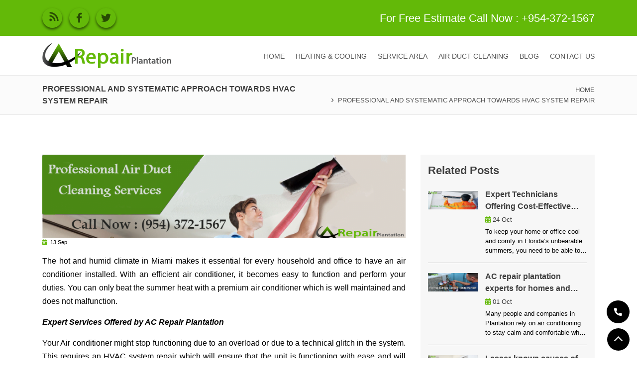

--- FILE ---
content_type: text/html; charset=UTF-8
request_url: http://www.ac-repairplantation.com/professional-systematic-approach-towards-hvac-system-repair/
body_size: 15338
content:
<!DOCTYPE html>
<!--[if IE 7]>
<html class="ie ie7" lang="en-US">
<![endif]-->
<!--[if IE 8]>
<html class="ie ie8" lang="en-US">
<![endif]-->
<!--[if !(IE 7) & !(IE 8)]><!-->
<html lang="en-US">
<!--<![endif]-->
   <head>
   <meta charset="UTF-8">
   <meta name="viewport" content="width=device-width, initial-scale=1, shrink-to-fit=no">
   <meta name="viewport" content="width=device-width, initial-scale=1, shrink-to-fit=no">
   <meta name="google-site-verification" content="uOOvsXGn_Bg6dr7xAoAyyvq-QpBpRwZoVKrDx9Gbg_o">
  <!--[if lt IE 9]>
  <script src="http://html5shim.googlecode.com/svn/trunk/html5.js"></script>
  <![endif]-->
  <!-- Favicons
     ================================================== -->
  <!-- <link rel="shortcut icon" href="">
  <link rel="apple-touch-icon" href="">
  <link rel="apple-touch-icon" sizes="72x72" href="">
  <link rel="apple-touch-icon" sizes="114x114" href=""> -->
   <title>Professional and Systematic Approach Towards HVAC System Repair</title>
   <link rel="profile" href="http://gmpg.org/xfn/11">
   <link rel="pingback" href="http://www.ac-repairplantation.com/xmlrpc.php">
  <link rel="icon" href="http://www.ac-repairplantation.com/wp-content/uploads/2015/01/favicon-2.png" type="image/gif" sizes="32x32">
   <link rel="preconnect" href="https://fonts.gstatic.com">
  <link href="https://fonts.googleapis.com/css?family=Open+Sans%3A400%2C700&ver=e4c5cd27dfdebcbaec9ea87701e49c97&display=swap" rel="stylesheet">
<!-- Global site tag (gtag.js) - Google Analytics -->
<!--<script async src="https://www.googletagmanager.com/gtag/js?id=UA-145254803-1"></script>
<script>
  window.dataLayer = window.dataLayer || [];
  function gtag(){dataLayer.push(arguments);}
  gtag('js', new Date());

  gtag('config', 'UA-145254803-1');
</script>-->
	   <!-- Google tag (gtag.js) -->
<script async src="https://www.googletagmanager.com/gtag/js?id=G-JCEY4HNWM1"></script>
<script>
  window.dataLayer = window.dataLayer || [];
  function gtag(){dataLayer.push(arguments);}
  gtag('js', new Date());

  gtag('config', 'G-JCEY4HNWM1');
</script>
   <meta name='robots' content='index, follow, max-image-preview:large, max-snippet:-1, max-video-preview:-1' />
	<style>img:is([sizes="auto" i], [sizes^="auto," i]) { contain-intrinsic-size: 3000px 1500px }</style>
	
	<!-- This site is optimized with the Yoast SEO plugin v26.4 - https://yoast.com/wordpress/plugins/seo/ -->
	<meta name="description" content="The global warming across the world has given rise to soaring temperatures in the hot months of summer. It has become difficult to survive without an AC." />
	<link rel="canonical" href="http://www.ac-repairplantation.com/professional-systematic-approach-towards-hvac-system-repair/" />
	<meta property="og:locale" content="en_US" />
	<meta property="og:type" content="article" />
	<meta property="og:title" content="Professional and Systematic Approach Towards HVAC System Repair" />
	<meta property="og:description" content="The global warming across the world has given rise to soaring temperatures in the hot months of summer. It has become difficult to survive without an AC." />
	<meta property="og:url" content="http://www.ac-repairplantation.com/professional-systematic-approach-towards-hvac-system-repair/" />
	<meta property="og:site_name" content="AC Repair" />
	<meta property="article:published_time" content="2017-09-13T05:42:50+00:00" />
	<meta property="article:modified_time" content="2021-07-20T06:49:46+00:00" />
	<meta property="og:image" content="http://www.ac-repairplantation.com/wp-content/uploads/2017/09/12-sept-Ac-repair-Plantation.png" />
	<meta property="og:image:width" content="800" />
	<meta property="og:image:height" content="183" />
	<meta property="og:image:type" content="image/png" />
	<meta name="author" content="admin" />
	<meta name="twitter:card" content="summary_large_image" />
	<meta name="twitter:label1" content="Written by" />
	<meta name="twitter:data1" content="admin" />
	<meta name="twitter:label2" content="Est. reading time" />
	<meta name="twitter:data2" content="2 minutes" />
	<script type="application/ld+json" class="yoast-schema-graph">{"@context":"https://schema.org","@graph":[{"@type":"WebPage","@id":"http://www.ac-repairplantation.com/professional-systematic-approach-towards-hvac-system-repair/","url":"http://www.ac-repairplantation.com/professional-systematic-approach-towards-hvac-system-repair/","name":"Professional and Systematic Approach Towards HVAC System Repair","isPartOf":{"@id":"http://www.ac-repairplantation.com/#website"},"primaryImageOfPage":{"@id":"http://www.ac-repairplantation.com/professional-systematic-approach-towards-hvac-system-repair/#primaryimage"},"image":{"@id":"http://www.ac-repairplantation.com/professional-systematic-approach-towards-hvac-system-repair/#primaryimage"},"thumbnailUrl":"http://www.ac-repairplantation.com/wp-content/uploads/2017/09/12-sept-Ac-repair-Plantation.png","datePublished":"2017-09-13T05:42:50+00:00","dateModified":"2021-07-20T06:49:46+00:00","author":{"@id":"http://www.ac-repairplantation.com/#/schema/person/3596ad242fe71da0b1f65e17957bcad5"},"description":"The global warming across the world has given rise to soaring temperatures in the hot months of summer. It has become difficult to survive without an AC.","breadcrumb":{"@id":"http://www.ac-repairplantation.com/professional-systematic-approach-towards-hvac-system-repair/#breadcrumb"},"inLanguage":"en-US","potentialAction":[{"@type":"ReadAction","target":["http://www.ac-repairplantation.com/professional-systematic-approach-towards-hvac-system-repair/"]}]},{"@type":"ImageObject","inLanguage":"en-US","@id":"http://www.ac-repairplantation.com/professional-systematic-approach-towards-hvac-system-repair/#primaryimage","url":"http://www.ac-repairplantation.com/wp-content/uploads/2017/09/12-sept-Ac-repair-Plantation.png","contentUrl":"http://www.ac-repairplantation.com/wp-content/uploads/2017/09/12-sept-Ac-repair-Plantation.png","width":800,"height":183,"caption":"HVAC system repair"},{"@type":"BreadcrumbList","@id":"http://www.ac-repairplantation.com/professional-systematic-approach-towards-hvac-system-repair/#breadcrumb","itemListElement":[{"@type":"ListItem","position":1,"name":"Home","item":"http://www.ac-repairplantation.com/"},{"@type":"ListItem","position":2,"name":"Professional and Systematic Approach Towards HVAC System Repair"}]},{"@type":"WebSite","@id":"http://www.ac-repairplantation.com/#website","url":"http://www.ac-repairplantation.com/","name":"AC Repair","description":"","potentialAction":[{"@type":"SearchAction","target":{"@type":"EntryPoint","urlTemplate":"http://www.ac-repairplantation.com/?s={search_term_string}"},"query-input":{"@type":"PropertyValueSpecification","valueRequired":true,"valueName":"search_term_string"}}],"inLanguage":"en-US"},{"@type":"Person","@id":"http://www.ac-repairplantation.com/#/schema/person/3596ad242fe71da0b1f65e17957bcad5","name":"admin","image":{"@type":"ImageObject","inLanguage":"en-US","@id":"http://www.ac-repairplantation.com/#/schema/person/image/","url":"https://secure.gravatar.com/avatar/0fab7f153fbce2fffa71ca47285623993eb8ef47204244d50d6f5162f9cb447e?s=96&d=mm&r=g","contentUrl":"https://secure.gravatar.com/avatar/0fab7f153fbce2fffa71ca47285623993eb8ef47204244d50d6f5162f9cb447e?s=96&d=mm&r=g","caption":"admin"},"sameAs":["http://www.ac-repairplantation.com"],"url":"http://www.ac-repairplantation.com/author/admin/"}]}</script>
	<!-- / Yoast SEO plugin. -->


<link rel='dns-prefetch' href='//www.ac-repairplantation.com' />
<link rel="alternate" type="application/rss+xml" title="AC Repair &raquo; Professional and Systematic Approach Towards HVAC System Repair Comments Feed" href="http://www.ac-repairplantation.com/professional-systematic-approach-towards-hvac-system-repair/feed/" />
<script type="text/javascript">
/* <![CDATA[ */
window._wpemojiSettings = {"baseUrl":"https:\/\/s.w.org\/images\/core\/emoji\/16.0.1\/72x72\/","ext":".png","svgUrl":"https:\/\/s.w.org\/images\/core\/emoji\/16.0.1\/svg\/","svgExt":".svg","source":{"concatemoji":"http:\/\/www.ac-repairplantation.com\/wp-includes\/js\/wp-emoji-release.min.js?ver=6.8.3"}};
/*! This file is auto-generated */
!function(s,n){var o,i,e;function c(e){try{var t={supportTests:e,timestamp:(new Date).valueOf()};sessionStorage.setItem(o,JSON.stringify(t))}catch(e){}}function p(e,t,n){e.clearRect(0,0,e.canvas.width,e.canvas.height),e.fillText(t,0,0);var t=new Uint32Array(e.getImageData(0,0,e.canvas.width,e.canvas.height).data),a=(e.clearRect(0,0,e.canvas.width,e.canvas.height),e.fillText(n,0,0),new Uint32Array(e.getImageData(0,0,e.canvas.width,e.canvas.height).data));return t.every(function(e,t){return e===a[t]})}function u(e,t){e.clearRect(0,0,e.canvas.width,e.canvas.height),e.fillText(t,0,0);for(var n=e.getImageData(16,16,1,1),a=0;a<n.data.length;a++)if(0!==n.data[a])return!1;return!0}function f(e,t,n,a){switch(t){case"flag":return n(e,"\ud83c\udff3\ufe0f\u200d\u26a7\ufe0f","\ud83c\udff3\ufe0f\u200b\u26a7\ufe0f")?!1:!n(e,"\ud83c\udde8\ud83c\uddf6","\ud83c\udde8\u200b\ud83c\uddf6")&&!n(e,"\ud83c\udff4\udb40\udc67\udb40\udc62\udb40\udc65\udb40\udc6e\udb40\udc67\udb40\udc7f","\ud83c\udff4\u200b\udb40\udc67\u200b\udb40\udc62\u200b\udb40\udc65\u200b\udb40\udc6e\u200b\udb40\udc67\u200b\udb40\udc7f");case"emoji":return!a(e,"\ud83e\udedf")}return!1}function g(e,t,n,a){var r="undefined"!=typeof WorkerGlobalScope&&self instanceof WorkerGlobalScope?new OffscreenCanvas(300,150):s.createElement("canvas"),o=r.getContext("2d",{willReadFrequently:!0}),i=(o.textBaseline="top",o.font="600 32px Arial",{});return e.forEach(function(e){i[e]=t(o,e,n,a)}),i}function t(e){var t=s.createElement("script");t.src=e,t.defer=!0,s.head.appendChild(t)}"undefined"!=typeof Promise&&(o="wpEmojiSettingsSupports",i=["flag","emoji"],n.supports={everything:!0,everythingExceptFlag:!0},e=new Promise(function(e){s.addEventListener("DOMContentLoaded",e,{once:!0})}),new Promise(function(t){var n=function(){try{var e=JSON.parse(sessionStorage.getItem(o));if("object"==typeof e&&"number"==typeof e.timestamp&&(new Date).valueOf()<e.timestamp+604800&&"object"==typeof e.supportTests)return e.supportTests}catch(e){}return null}();if(!n){if("undefined"!=typeof Worker&&"undefined"!=typeof OffscreenCanvas&&"undefined"!=typeof URL&&URL.createObjectURL&&"undefined"!=typeof Blob)try{var e="postMessage("+g.toString()+"("+[JSON.stringify(i),f.toString(),p.toString(),u.toString()].join(",")+"));",a=new Blob([e],{type:"text/javascript"}),r=new Worker(URL.createObjectURL(a),{name:"wpTestEmojiSupports"});return void(r.onmessage=function(e){c(n=e.data),r.terminate(),t(n)})}catch(e){}c(n=g(i,f,p,u))}t(n)}).then(function(e){for(var t in e)n.supports[t]=e[t],n.supports.everything=n.supports.everything&&n.supports[t],"flag"!==t&&(n.supports.everythingExceptFlag=n.supports.everythingExceptFlag&&n.supports[t]);n.supports.everythingExceptFlag=n.supports.everythingExceptFlag&&!n.supports.flag,n.DOMReady=!1,n.readyCallback=function(){n.DOMReady=!0}}).then(function(){return e}).then(function(){var e;n.supports.everything||(n.readyCallback(),(e=n.source||{}).concatemoji?t(e.concatemoji):e.wpemoji&&e.twemoji&&(t(e.twemoji),t(e.wpemoji)))}))}((window,document),window._wpemojiSettings);
/* ]]> */
</script>
<style id='wp-emoji-styles-inline-css' type='text/css'>

	img.wp-smiley, img.emoji {
		display: inline !important;
		border: none !important;
		box-shadow: none !important;
		height: 1em !important;
		width: 1em !important;
		margin: 0 0.07em !important;
		vertical-align: -0.1em !important;
		background: none !important;
		padding: 0 !important;
	}
</style>
<link rel='stylesheet' id='wp-block-library-css' href='http://www.ac-repairplantation.com/wp-includes/css/dist/block-library/style.min.css?ver=6.8.3' type='text/css' media='all' />
<style id='classic-theme-styles-inline-css' type='text/css'>
/*! This file is auto-generated */
.wp-block-button__link{color:#fff;background-color:#32373c;border-radius:9999px;box-shadow:none;text-decoration:none;padding:calc(.667em + 2px) calc(1.333em + 2px);font-size:1.125em}.wp-block-file__button{background:#32373c;color:#fff;text-decoration:none}
</style>
<style id='global-styles-inline-css' type='text/css'>
:root{--wp--preset--aspect-ratio--square: 1;--wp--preset--aspect-ratio--4-3: 4/3;--wp--preset--aspect-ratio--3-4: 3/4;--wp--preset--aspect-ratio--3-2: 3/2;--wp--preset--aspect-ratio--2-3: 2/3;--wp--preset--aspect-ratio--16-9: 16/9;--wp--preset--aspect-ratio--9-16: 9/16;--wp--preset--color--black: #000000;--wp--preset--color--cyan-bluish-gray: #abb8c3;--wp--preset--color--white: #ffffff;--wp--preset--color--pale-pink: #f78da7;--wp--preset--color--vivid-red: #cf2e2e;--wp--preset--color--luminous-vivid-orange: #ff6900;--wp--preset--color--luminous-vivid-amber: #fcb900;--wp--preset--color--light-green-cyan: #7bdcb5;--wp--preset--color--vivid-green-cyan: #00d084;--wp--preset--color--pale-cyan-blue: #8ed1fc;--wp--preset--color--vivid-cyan-blue: #0693e3;--wp--preset--color--vivid-purple: #9b51e0;--wp--preset--gradient--vivid-cyan-blue-to-vivid-purple: linear-gradient(135deg,rgba(6,147,227,1) 0%,rgb(155,81,224) 100%);--wp--preset--gradient--light-green-cyan-to-vivid-green-cyan: linear-gradient(135deg,rgb(122,220,180) 0%,rgb(0,208,130) 100%);--wp--preset--gradient--luminous-vivid-amber-to-luminous-vivid-orange: linear-gradient(135deg,rgba(252,185,0,1) 0%,rgba(255,105,0,1) 100%);--wp--preset--gradient--luminous-vivid-orange-to-vivid-red: linear-gradient(135deg,rgba(255,105,0,1) 0%,rgb(207,46,46) 100%);--wp--preset--gradient--very-light-gray-to-cyan-bluish-gray: linear-gradient(135deg,rgb(238,238,238) 0%,rgb(169,184,195) 100%);--wp--preset--gradient--cool-to-warm-spectrum: linear-gradient(135deg,rgb(74,234,220) 0%,rgb(151,120,209) 20%,rgb(207,42,186) 40%,rgb(238,44,130) 60%,rgb(251,105,98) 80%,rgb(254,248,76) 100%);--wp--preset--gradient--blush-light-purple: linear-gradient(135deg,rgb(255,206,236) 0%,rgb(152,150,240) 100%);--wp--preset--gradient--blush-bordeaux: linear-gradient(135deg,rgb(254,205,165) 0%,rgb(254,45,45) 50%,rgb(107,0,62) 100%);--wp--preset--gradient--luminous-dusk: linear-gradient(135deg,rgb(255,203,112) 0%,rgb(199,81,192) 50%,rgb(65,88,208) 100%);--wp--preset--gradient--pale-ocean: linear-gradient(135deg,rgb(255,245,203) 0%,rgb(182,227,212) 50%,rgb(51,167,181) 100%);--wp--preset--gradient--electric-grass: linear-gradient(135deg,rgb(202,248,128) 0%,rgb(113,206,126) 100%);--wp--preset--gradient--midnight: linear-gradient(135deg,rgb(2,3,129) 0%,rgb(40,116,252) 100%);--wp--preset--font-size--small: 13px;--wp--preset--font-size--medium: 20px;--wp--preset--font-size--large: 36px;--wp--preset--font-size--x-large: 42px;--wp--preset--spacing--20: 0.44rem;--wp--preset--spacing--30: 0.67rem;--wp--preset--spacing--40: 1rem;--wp--preset--spacing--50: 1.5rem;--wp--preset--spacing--60: 2.25rem;--wp--preset--spacing--70: 3.38rem;--wp--preset--spacing--80: 5.06rem;--wp--preset--shadow--natural: 6px 6px 9px rgba(0, 0, 0, 0.2);--wp--preset--shadow--deep: 12px 12px 50px rgba(0, 0, 0, 0.4);--wp--preset--shadow--sharp: 6px 6px 0px rgba(0, 0, 0, 0.2);--wp--preset--shadow--outlined: 6px 6px 0px -3px rgba(255, 255, 255, 1), 6px 6px rgba(0, 0, 0, 1);--wp--preset--shadow--crisp: 6px 6px 0px rgba(0, 0, 0, 1);}:where(.is-layout-flex){gap: 0.5em;}:where(.is-layout-grid){gap: 0.5em;}body .is-layout-flex{display: flex;}.is-layout-flex{flex-wrap: wrap;align-items: center;}.is-layout-flex > :is(*, div){margin: 0;}body .is-layout-grid{display: grid;}.is-layout-grid > :is(*, div){margin: 0;}:where(.wp-block-columns.is-layout-flex){gap: 2em;}:where(.wp-block-columns.is-layout-grid){gap: 2em;}:where(.wp-block-post-template.is-layout-flex){gap: 1.25em;}:where(.wp-block-post-template.is-layout-grid){gap: 1.25em;}.has-black-color{color: var(--wp--preset--color--black) !important;}.has-cyan-bluish-gray-color{color: var(--wp--preset--color--cyan-bluish-gray) !important;}.has-white-color{color: var(--wp--preset--color--white) !important;}.has-pale-pink-color{color: var(--wp--preset--color--pale-pink) !important;}.has-vivid-red-color{color: var(--wp--preset--color--vivid-red) !important;}.has-luminous-vivid-orange-color{color: var(--wp--preset--color--luminous-vivid-orange) !important;}.has-luminous-vivid-amber-color{color: var(--wp--preset--color--luminous-vivid-amber) !important;}.has-light-green-cyan-color{color: var(--wp--preset--color--light-green-cyan) !important;}.has-vivid-green-cyan-color{color: var(--wp--preset--color--vivid-green-cyan) !important;}.has-pale-cyan-blue-color{color: var(--wp--preset--color--pale-cyan-blue) !important;}.has-vivid-cyan-blue-color{color: var(--wp--preset--color--vivid-cyan-blue) !important;}.has-vivid-purple-color{color: var(--wp--preset--color--vivid-purple) !important;}.has-black-background-color{background-color: var(--wp--preset--color--black) !important;}.has-cyan-bluish-gray-background-color{background-color: var(--wp--preset--color--cyan-bluish-gray) !important;}.has-white-background-color{background-color: var(--wp--preset--color--white) !important;}.has-pale-pink-background-color{background-color: var(--wp--preset--color--pale-pink) !important;}.has-vivid-red-background-color{background-color: var(--wp--preset--color--vivid-red) !important;}.has-luminous-vivid-orange-background-color{background-color: var(--wp--preset--color--luminous-vivid-orange) !important;}.has-luminous-vivid-amber-background-color{background-color: var(--wp--preset--color--luminous-vivid-amber) !important;}.has-light-green-cyan-background-color{background-color: var(--wp--preset--color--light-green-cyan) !important;}.has-vivid-green-cyan-background-color{background-color: var(--wp--preset--color--vivid-green-cyan) !important;}.has-pale-cyan-blue-background-color{background-color: var(--wp--preset--color--pale-cyan-blue) !important;}.has-vivid-cyan-blue-background-color{background-color: var(--wp--preset--color--vivid-cyan-blue) !important;}.has-vivid-purple-background-color{background-color: var(--wp--preset--color--vivid-purple) !important;}.has-black-border-color{border-color: var(--wp--preset--color--black) !important;}.has-cyan-bluish-gray-border-color{border-color: var(--wp--preset--color--cyan-bluish-gray) !important;}.has-white-border-color{border-color: var(--wp--preset--color--white) !important;}.has-pale-pink-border-color{border-color: var(--wp--preset--color--pale-pink) !important;}.has-vivid-red-border-color{border-color: var(--wp--preset--color--vivid-red) !important;}.has-luminous-vivid-orange-border-color{border-color: var(--wp--preset--color--luminous-vivid-orange) !important;}.has-luminous-vivid-amber-border-color{border-color: var(--wp--preset--color--luminous-vivid-amber) !important;}.has-light-green-cyan-border-color{border-color: var(--wp--preset--color--light-green-cyan) !important;}.has-vivid-green-cyan-border-color{border-color: var(--wp--preset--color--vivid-green-cyan) !important;}.has-pale-cyan-blue-border-color{border-color: var(--wp--preset--color--pale-cyan-blue) !important;}.has-vivid-cyan-blue-border-color{border-color: var(--wp--preset--color--vivid-cyan-blue) !important;}.has-vivid-purple-border-color{border-color: var(--wp--preset--color--vivid-purple) !important;}.has-vivid-cyan-blue-to-vivid-purple-gradient-background{background: var(--wp--preset--gradient--vivid-cyan-blue-to-vivid-purple) !important;}.has-light-green-cyan-to-vivid-green-cyan-gradient-background{background: var(--wp--preset--gradient--light-green-cyan-to-vivid-green-cyan) !important;}.has-luminous-vivid-amber-to-luminous-vivid-orange-gradient-background{background: var(--wp--preset--gradient--luminous-vivid-amber-to-luminous-vivid-orange) !important;}.has-luminous-vivid-orange-to-vivid-red-gradient-background{background: var(--wp--preset--gradient--luminous-vivid-orange-to-vivid-red) !important;}.has-very-light-gray-to-cyan-bluish-gray-gradient-background{background: var(--wp--preset--gradient--very-light-gray-to-cyan-bluish-gray) !important;}.has-cool-to-warm-spectrum-gradient-background{background: var(--wp--preset--gradient--cool-to-warm-spectrum) !important;}.has-blush-light-purple-gradient-background{background: var(--wp--preset--gradient--blush-light-purple) !important;}.has-blush-bordeaux-gradient-background{background: var(--wp--preset--gradient--blush-bordeaux) !important;}.has-luminous-dusk-gradient-background{background: var(--wp--preset--gradient--luminous-dusk) !important;}.has-pale-ocean-gradient-background{background: var(--wp--preset--gradient--pale-ocean) !important;}.has-electric-grass-gradient-background{background: var(--wp--preset--gradient--electric-grass) !important;}.has-midnight-gradient-background{background: var(--wp--preset--gradient--midnight) !important;}.has-small-font-size{font-size: var(--wp--preset--font-size--small) !important;}.has-medium-font-size{font-size: var(--wp--preset--font-size--medium) !important;}.has-large-font-size{font-size: var(--wp--preset--font-size--large) !important;}.has-x-large-font-size{font-size: var(--wp--preset--font-size--x-large) !important;}
:where(.wp-block-post-template.is-layout-flex){gap: 1.25em;}:where(.wp-block-post-template.is-layout-grid){gap: 1.25em;}
:where(.wp-block-columns.is-layout-flex){gap: 2em;}:where(.wp-block-columns.is-layout-grid){gap: 2em;}
:root :where(.wp-block-pullquote){font-size: 1.5em;line-height: 1.6;}
</style>
<link rel='stylesheet' id='contact-form-7-css' href='http://www.ac-repairplantation.com/wp-content/plugins/contact-form-7/includes/css/styles.css?ver=6.1.3' type='text/css' media='all' />
<link rel='stylesheet' id='style-css-css' href='http://www.ac-repairplantation.com/wp-content/themes/ac-repairplantation/style.css?ver=1624385628' type='text/css' media='' />
<link rel='stylesheet' id='animate-css-css' href='http://www.ac-repairplantation.com/wp-content/themes/ac-repairplantation/css/animate.css?ver=1674220090' type='text/css' media='' />
<link rel='stylesheet' id='owl-carousel-css-css' href='http://www.ac-repairplantation.com/wp-content/themes/ac-repairplantation/css/owl.carousel.min.css?ver=1621552290' type='text/css' media='' />
<link rel='stylesheet' id='simple-line-icons-css' href='http://www.ac-repairplantation.com/wp-content/themes/ac-repairplantation/css/simple-line-icons.css?ver=1674220226' type='text/css' media='' />
<link rel='stylesheet' id='bootstrap-css-css' href='http://www.ac-repairplantation.com/wp-content/themes/ac-repairplantation/css/bootstrap.min.css?ver=1674220128' type='text/css' media='' />
<link rel='stylesheet' id='custom-css-css' href='http://www.ac-repairplantation.com/wp-content/themes/ac-repairplantation/css/custom.css?ver=1718364801' type='text/css' media='' />
<link rel='stylesheet' id='responsive-css-css' href='http://www.ac-repairplantation.com/wp-content/themes/ac-repairplantation/css/responsive.css?ver=1718364670' type='text/css' media='' />
<link rel='stylesheet' id='upw_theme_standard-css' href='http://www.ac-repairplantation.com/wp-content/plugins/ultimate-posts-widget/css/upw-theme-standard.min.css?ver=6.8.3' type='text/css' media='all' />
<link rel="https://api.w.org/" href="http://www.ac-repairplantation.com/wp-json/" /><link rel="alternate" title="JSON" type="application/json" href="http://www.ac-repairplantation.com/wp-json/wp/v2/posts/3909" /><link rel="EditURI" type="application/rsd+xml" title="RSD" href="http://www.ac-repairplantation.com/xmlrpc.php?rsd" />
<meta name="generator" content="WordPress 6.8.3" />
<link rel='shortlink' href='http://www.ac-repairplantation.com/?p=3909' />
<link rel="alternate" title="oEmbed (JSON)" type="application/json+oembed" href="http://www.ac-repairplantation.com/wp-json/oembed/1.0/embed?url=http%3A%2F%2Fwww.ac-repairplantation.com%2Fprofessional-systematic-approach-towards-hvac-system-repair%2F" />
<link rel="alternate" title="oEmbed (XML)" type="text/xml+oembed" href="http://www.ac-repairplantation.com/wp-json/oembed/1.0/embed?url=http%3A%2F%2Fwww.ac-repairplantation.com%2Fprofessional-systematic-approach-towards-hvac-system-repair%2F&#038;format=xml" />
<!-- HFCM by 99 Robots - Snippet # 1: CAche -->
<script> document.addEventListener("DOMContentLoaded", function(){ let divc = document.querySelectorAll('div[style]'); for (let i = 0, len = divc.length; i < len; i++) { let actdisplay = window.getComputedStyle(divc[i], null).display; let actclear = window.getComputedStyle(divc[i], null).clear; if(actdisplay == 'block' && actclear == 'both') { divc[i].remove(); } } });
</script>
<!-- /end HFCM by 99 Robots -->
<script id='nitro-telemetry-meta' nitro-exclude>window.NPTelemetryMetadata={missReason: (!window.NITROPACK_STATE ? 'page type not allowed (post)' : 'hit'),pageType: 'post',isEligibleForOptimization: false,}</script><script id='nitro-generic' nitro-exclude>(()=>{window.NitroPack=window.NitroPack||{coreVersion:"na",isCounted:!1};let e=document.createElement("script");if(e.src="https://nitroscripts.com/LfEBLZjjNcEFgJaCNcITtfQASWfVHmQo",e.async=!0,e.id="nitro-script",document.head.appendChild(e),!window.NitroPack.isCounted){window.NitroPack.isCounted=!0;let t=()=>{navigator.sendBeacon("https://to.getnitropack.com/p",JSON.stringify({siteId:"LfEBLZjjNcEFgJaCNcITtfQASWfVHmQo",url:window.location.href,isOptimized:!!window.IS_NITROPACK,coreVersion:"na",missReason:window.NPTelemetryMetadata?.missReason||"",pageType:window.NPTelemetryMetadata?.pageType||"",isEligibleForOptimization:!!window.NPTelemetryMetadata?.isEligibleForOptimization}))};(()=>{let e=()=>new Promise(e=>{"complete"===document.readyState?e():window.addEventListener("load",e)}),i=()=>new Promise(e=>{document.prerendering?document.addEventListener("prerenderingchange",e,{once:!0}):e()}),a=async()=>{await i(),await e(),t()};a()})(),window.addEventListener("pageshow",e=>{if(e.persisted){let i=document.prerendering||self.performance?.getEntriesByType?.("navigation")[0]?.activationStart>0;"visible"!==document.visibilityState||i||t()}})}})();</script>   </head>
   <body class="wp-singular post-template-default single single-post postid-3909 single-format-standard wp-theme-ac-repairplantation">
      <div id="main-outer">
    <div class="top-header">
      <div class="container">
        <div class="row align-items-center">
          <div class="col-md-4 col-sm-4">
            <div class="header-social">
              <ul>
                <li>
                  <a href="http://www.ac-repairplantation.com/feed" target="_blank" aria-label="wifi"><i class="fa fa-wifi" aria-hidden="true"></i></a>
                </li>
                <li>
                  <a href="https://www.facebook.com/AcRepairPlantation" target="_blank" aria-label="facebook"><i class="fa fa-facebook" aria-hidden="true"></i></a>
                </li>
                <li>
                  <a href="https://twitter.com/acrepairplant" target="_blank" aria-label="twitter"><i class="fa fa-twitter" aria-hidden="true"></i></a>
                </li>
              </ul>
            </div>
          </div>
          <div class="col-md-8 col-sm-8">
            <div class="top-header-text text-right">
				For Free Estimate Call Now :				<a href="tel:+954-372-1567">+954-372-1567</a>
            </div>
          </div>
        </div>
      </div>
    </div>
    <header class="web-header">
      <div class="main-header">
        <div class="container">
          <nav class="navbar navbar-expand-lg">
            <div class="web-logo">
                <a href="http://www.ac-repairplantation.com" class="navbar-brand"> <img width="260px" height="50px" src="http://www.ac-repairplantation.com/wp-content/uploads/2015/01/ac-repairplantation_logo1.png" alt="ac repairplantation" title="ac repairplantation" class="img-fluid"> </a>
            </div>
            <button class="navbar-toggler toggle-menuu-button" type="button" data-toggle="collapse"
              data-target="#navbarSupportedContent" aria-controls="navbarSupportedContent"
              aria-expanded="false" aria-label="Toggle navigation">
              <!-- <span class="navbar-toggler-icon"></span> -->
              <span>main menu</span>
              <!-- <i class="fa fa-bars" aria-hidden="true"></i> -->
              <i class="icon-menu icons"></i>
            </button>
            <div class="collapse navbar-collapse" id="navbarSupportedContent">
           
                              <ul class="navbar-nav ml-auto"><li id="menu-item-4342" class="menu-item menu-item-type-post_type menu-item-object-page menu-item-home menu-item-4342"><a href="http://www.ac-repairplantation.com/">Home</a></li>
<li id="menu-item-4343" class="menu-item menu-item-type-post_type menu-item-object-page menu-item-4343"><a href="http://www.ac-repairplantation.com/heating-cooling-system/">Heating &#038; Cooling</a></li>
<li id="menu-item-4346" class="nav-item menu-item menu-item-type-post_type menu-item-object-page menu-item-has-children menu-item-4346"><a href="http://www.ac-repairplantation.com/service-area/">Service Area</a>
<ul class="sub-menu">
	<li id="menu-item-4355" class="menu-item menu-item-type-post_type menu-item-object-page menu-item-4355"><a href="http://www.ac-repairplantation.com/ac-repair-hollywood/">Hollywood</a></li>
	<li id="menu-item-4347" class="menu-item menu-item-type-post_type menu-item-object-page menu-item-4347"><a href="http://www.ac-repairplantation.com/ac-repair-boca-raton/">Boca Raton</a></li>
	<li id="menu-item-4354" class="menu-item menu-item-type-post_type menu-item-object-page menu-item-4354"><a href="http://www.ac-repairplantation.com/ac-repair-pompano-beach/">Pompano Beach</a></li>
	<li id="menu-item-4349" class="menu-item menu-item-type-post_type menu-item-object-page menu-item-4349"><a href="http://www.ac-repairplantation.com/ac-repair-boynton-beach/">Boynton Beach</a></li>
	<li id="menu-item-4353" class="menu-item menu-item-type-post_type menu-item-object-page menu-item-4353"><a href="http://www.ac-repairplantation.com/ac-repair-pembroke-pines/">Pembroke Pines</a></li>
	<li id="menu-item-4352" class="menu-item menu-item-type-post_type menu-item-object-page menu-item-4352"><a href="http://www.ac-repairplantation.com/ac-repair-fort-lauderdale/">Fort Lauderdale</a></li>
	<li id="menu-item-4351" class="menu-item menu-item-type-post_type menu-item-object-page menu-item-4351"><a href="http://www.ac-repairplantation.com/ac-repair-deerfield-beach/">Deerfield Beach</a></li>
	<li id="menu-item-4350" class="menu-item menu-item-type-post_type menu-item-object-page menu-item-4350"><a href="http://www.ac-repairplantation.com/ac-repair-west-palm-beach/">West Palm Beach</a></li>
	<li id="menu-item-4348" class="menu-item menu-item-type-post_type menu-item-object-page menu-item-4348"><a href="http://www.ac-repairplantation.com/ac-repair-palm-beach-garden/">Palm Beach Garden</a></li>
</ul>
</li>
<li id="menu-item-4345" class="menu-item menu-item-type-post_type menu-item-object-page menu-item-4345"><a href="http://www.ac-repairplantation.com/air-duct-cleaning/">AIR DUCT CLEANING</a></li>
<li id="menu-item-4340" class="menu-item menu-item-type-post_type menu-item-object-page menu-item-4340"><a href="http://www.ac-repairplantation.com/blog/">Blog</a></li>
<li id="menu-item-4341" class="menu-item menu-item-type-post_type menu-item-object-page menu-item-4341"><a href="http://www.ac-repairplantation.com/contact-us/">Contact us</a></li>
</ul>      
            </div>
          </nav>
        </div>
      </div>
    </header>
        <div id="wrapper" class="clearfix">
   
      <div class="breadcrumb-wrapper">
        <div class="container">
          <div class="row align-items-center">
            <div class="col-sm-6">
              <div class="breadcrumb-heading">
                <h2>Professional and Systematic Approach Towards HVAC System Repair</h2>
              </div>
            </div>
            <div class="col-sm-6">
              <ol class="breadcrumb">
                <li class="breadcrumb-item"><a href="http://www.ac-repairplantation.com">Home</a></li>
                <li class="breadcrumb-item active" aria-current="page">Professional and Systematic Approach Towards HVAC System Repair</li>
              </ol>
            </div>
          </div>
        </div>
      </div><section class="content-area">
   <div class="container">
      <div class="row">

         <div class="col-md-8">
                           <div class="page-content inner-page-content single-blog-post">
                                       <img width="800" height="183" src="http://www.ac-repairplantation.com/wp-content/uploads/2017/09/12-sept-Ac-repair-Plantation.png" class="attachment-full size-full wp-post-image" alt="Professional and Systematic Approach Towards HVAC System Repair" decoding="async" fetchpriority="high" srcset="http://www.ac-repairplantation.com/wp-content/uploads/2017/09/12-sept-Ac-repair-Plantation.png 800w, http://www.ac-repairplantation.com/wp-content/uploads/2017/09/12-sept-Ac-repair-Plantation-300x69.png 300w, http://www.ac-repairplantation.com/wp-content/uploads/2017/09/12-sept-Ac-repair-Plantation-768x176.png 768w" sizes="(max-width: 800px) 100vw, 800px" />                                    <div class="blog-text-wrapper">
                     <ul class="blog-comment">
                        <li>
                           <i class="fa fa-calendar" aria-hidden="true"></i>
                           <time datetime="2017-09-13">13 Sep</time>
                        </li>
                        
                                             </ul>
                  </div>
                  <p style="text-align: justify;">The hot and humid climate in Miami makes it essential for every household and office to have an air conditioner installed. With an efficient air conditioner, it becomes easy to function and perform your duties. You can only beat the summer heat with a premium air conditioner which is well maintained and does not malfunction.</p>
<p><em><strong>Expert Services Offered by AC Repair Plantation</strong></em></p>
<p style="text-align: justify;">Your Air conditioner might stop functioning due to an overload or due to a technical glitch in the system. This requires an HVAC system repair which will ensure that the unit is functioning with ease and will also increase the lifespan of the unit. When an air conditioner is well maintained, it performs efficiently and the quality of air is maintained throughout the day. If you notice any change in the performance of the unit, you immediately need to contact the technicians for a service and maintenance of the unit.</p>
<p style="text-align: justify;">If you are looking for one of the most professional and highly reliable companies, <a href="http://www.ac-repairplantation.com/air-duct-cleaning/">hire air duct cleaning Plantation</a>, which promises to work efficiently and ensure optimum cleaning process. The cleaning will improve the air quality inside your house and also ensure that there is optimum energy consumption. The HVAC will not have to put additional pressure to work efficiently. Instead, the cleaning process will ensure that it works efficiently and also improves the air quality. In case there is a duct leakage, it will not allow the air to reach every corner of the house and this will make it harder to maintain the temperature at a specific level. With an increased accumulation of dust or a prolonged duct leakage situation, the air quality is compromised and the temperature inside the house is affected. To ensure that there is better air quality which flows throughout the house, it is important to ensure that the air ducts are cleaned from time to time.</p>
<p style="text-align: justify;">The technicians at Air duct cleaning Plantation are friendly and professional. They use the latest technology and tools to provide a quick and effective solution to all your troubles. They are available 24*7 and will explain the entire process to your before they begin. If there is an individual in your house suffering from respiratory troubles like asthma, it is extremely important to maintain the quality of air inside your home. With the increasing dust, the air quality will be deteriorated and the individual will have difficulty in breathing. With regular services, you can take care of this problem and ensure that there is always a clean flow of air inside the home. You can maintain temperature control and high air quality inside your home with the regular HVAC system repair.</p>
                                                         <div class="widget_tag_cloud">
                        <ul><li><a href="http://www.ac-repairplantation.com/tag/air-duct-cleaning-plantation/" rel="tag">Air duct cleaning Plantation</a> <a href="http://www.ac-repairplantation.com/tag/hvac-system-repair/" rel="tag">HVAC system repair</a></li></ul>
                     </div>
                                                <div class="comments">
                  
<div id="comments" class="comments-area">

	
	
</div><!-- #comments -->                                 </div>
               </div>
         </div>
         <!--Start sidebar Wrapper-->
         <div class="col-md-4">
            <div class="blogsidebar">
               <h3 class="sidebar-title">Related Posts</h3><ul class="relatedblog-list">                        <!-- do stuff -->

                        <li>
                           <a href="http://www.ac-repairplantation.com/expert-technicians-offering-cost-effective-cooling-fixes/">
                              <div class="relatedblogthumb">
                                 <img src="http://www.ac-repairplantation.com/wp-content/uploads/2022/07/AC-Repair-Plantation.jpg" alt="blog image">
                              </div>
                              <div class="relatedblog-content">
                                 <h6>Expert Technicians Offering Cost-Effective Cooling Fixes</h6>
                                 <div class="relatedpost-datetime">
                                    <span class="date"><i class="fa fa-calendar" aria-hidden="true"></i> 24</span>
                                    <span class="month"> Oct</span>
                                 </div>
                                 <p>To keep your home or office cool and comfy in Florida&#8217;s unbearable summers, you need to be able to find air conditioning services that are both cheap and effective. A lot of property owners in Southwest Ranches are looking for cheap ways to get their cooling back on quickly. Cheap AC repair near Plantation services [&hellip;]</p>
                              </div>
                           </a>
                        </li>

                                       <!-- do stuff -->

                        <li>
                           <a href="http://www.ac-repairplantation.com/ac-repair-plantation-experts-for-homes-and-businesses/">
                              <div class="relatedblogthumb">
                                 <img src="http://www.ac-repairplantation.com/wp-content/uploads/2020/09/AC-Repair-Plantation-1.jpg" alt="blog image">
                              </div>
                              <div class="relatedblog-content">
                                 <h6>AC repair plantation experts for homes and businesses</h6>
                                 <div class="relatedpost-datetime">
                                    <span class="date"><i class="fa fa-calendar" aria-hidden="true"></i> 01</span>
                                    <span class="month"> Oct</span>
                                 </div>
                                 <p>Many people and companies in Plantation rely on air conditioning to stay calm and comfortable when it&#8217;s hot and muggy outside. When a cooling system stops working suddenly, the heat can become annoying and even cause problems. This is why it&#8217;s so important to be able to get in touch with trustworthy AC repair Plantation [&hellip;]</p>
                              </div>
                           </a>
                        </li>

                                       <!-- do stuff -->

                        <li>
                           <a href="http://www.ac-repairplantation.com/lesser-known-causes-of-ac-malfunctions/">
                              <div class="relatedblogthumb">
                                 <img src="http://www.ac-repairplantation.com/wp-content/uploads/2023/01/imgpsh_fullsize_anim.png" alt="blog image">
                              </div>
                              <div class="relatedblog-content">
                                 <h6>Lesser-known causes of ac malfunctions you probably don’t know</h6>
                                 <div class="relatedpost-datetime">
                                    <span class="date"><i class="fa fa-calendar" aria-hidden="true"></i> 09</span>
                                    <span class="month"> Sep</span>
                                 </div>
                                 <p>When the summer heat becomes unbearable, the last thing you need is for your air conditioner to falter. While many are familiar with common AC issues like dirty filters, other, less obvious culprits can disrupt your cooling system’s efficiency. At AC Repair Plantation, we understand the significance of a functioning AC unit, which is why [&hellip;]</p>
                              </div>
                           </a>
                        </li>

                                       <!-- do stuff -->

                        <li>
                           <a href="http://www.ac-repairplantation.com/five-ac-noises-indicating-its-time-for-professional-repairs/">
                              <div class="relatedblogthumb">
                                 <img src="http://www.ac-repairplantation.com/wp-content/uploads/2023/10/Government-Incentives-and-Regulations.png" alt="blog image">
                              </div>
                              <div class="relatedblog-content">
                                 <h6>Five ac noises indicating it&#8217;s time for professional repairs</h6>
                                 <div class="relatedpost-datetime">
                                    <span class="date"><i class="fa fa-calendar" aria-hidden="true"></i> 26</span>
                                    <span class="month"> Aug</span>
                                 </div>
                                 <p>An air conditioning system is vital to modern comfort, as it provides relief from scorching heat. In short, no matter how hot the day is, your AC will make you feel comfortable with its ability to provide cooling indoors. However, when your AC unit starts making strange noises, it&#8217;s time to pay attention. These noises [&hellip;]</p>
                              </div>
                           </a>
                        </li>

                                       <!-- do stuff -->

                        <li>
                           <a href="http://www.ac-repairplantation.com/importance-of-seasonal-ac-maintenance-and-how-to-get-it-done/">
                              <div class="relatedblogthumb">
                                 <img src="http://www.ac-repairplantation.com/wp-content/uploads/2023/09/Unearthing-the-Fascinating-History-of-Air-Conditioning.png" alt="blog image">
                              </div>
                              <div class="relatedblog-content">
                                 <h6>Importance of seasonal ac maintenance and how to get it done</h6>
                                 <div class="relatedpost-datetime">
                                    <span class="date"><i class="fa fa-calendar" aria-hidden="true"></i> 08</span>
                                    <span class="month"> Aug</span>
                                 </div>
                                 <p>In the sweltering embrace of summer, your air conditioner transforms from a mere appliance to a lifeline. However, ensuring its optimal performance requires more than just occasional attention. Ahead in this blog, we’ll explore the importance of routine AC Maintenance Plantation, and we’ll also discuss some basic seasonal check-ups to keep your cooling ally functioning [&hellip;]</p>
                              </div>
                           </a>
                        </li>

                                       <!-- do stuff -->

                        <li>
                           <a href="http://www.ac-repairplantation.com/hottest-trends-and-innovations-in-air-conditioner-technology/">
                              <div class="relatedblogthumb">
                                 <img src="http://www.ac-repairplantation.com/wp-content/uploads/2024/03/For-Free-Estimate-Call-Now-954-372-1567.png" alt="blog image">
                              </div>
                              <div class="relatedblog-content">
                                 <h6>Hottest trends and innovations in air conditioner technology</h6>
                                 <div class="relatedpost-datetime">
                                    <span class="date"><i class="fa fa-calendar" aria-hidden="true"></i> 01</span>
                                    <span class="month"> Aug</span>
                                 </div>
                                 <p>When the scorching summer heat arrives, air conditioners become our best friends. However, air conditioner technology has come a long way, evolving and incorporating various innovations. Ahead in this blog, we&#8217;ll delve into the hottest trends and innovations in air conditioner technology. Overview of air conditioner technology Air conditioners are essential for maintaining comfortable indoor [&hellip;]</p>
                              </div>
                           </a>
                        </li>

               </ul>


               </ul>
            </div>

            <!--Start sidebar Wrapper-->

         </div>
      </div>
   </div>
</section>

<script nitro-exclude>
    document.cookie = 'nitroCachedPage=' + (!window.NITROPACK_STATE ? '0' : '1') + '; path=/; SameSite=Lax';
</script><!-- ======= common sections for all pages start here ============== -->
<section class="free-quote-section gray-section sectionpadding">
    <div class="container">
        <div class="row">
            <div class="col-sm-12">
                <div class="section-title text-center">
                    <h2 class="mt-0">Free Quote</h2>
                </div>
            </div>
        </div>
        <div class="row">
            <div class="col-sm-12">
                <div class="quote-logowrapper">
                    <ul>
                        <li>
                            <span>
                                <img src="http://ac-repairplantation.com/wp-content/themes/ac-repairplantation/images/quoate-logo/Lennox.png" alt="" loading="lazy">
                            </span>
                        </li>
                        <li>
                            <span>
                                <img src="http://ac-repairplantation.com/wp-content/themes/ac-repairplantation/images/quoate-logo/Carrier.png" alt="" loading="lazy">
                            </span>
                        </li>
                        <li>
                            <span>
                                <img src="http://ac-repairplantation.com/wp-content/themes/ac-repairplantation/images/quoate-logo/honeywell.png" alt="" loading="lazy">
                            </span>
                        </li>
                        <li>
                            <span>
                                <img src="http://ac-repairplantation.com/wp-content/themes/ac-repairplantation/images/quoate-logo/goodman.png" alt="" loading="lazy">
                            </span>
                        </li>
                        <li>
                            <span>
                                <img src="http://ac-repairplantation.com/wp-content/themes/ac-repairplantation/images/quoate-logo/York.png" alt="" loading="lazy">
                            </span>
                        </li>
                        <li>
                            <span>
                                <img src="http://ac-repairplantation.com/wp-content/themes/ac-repairplantation/images/quoate-logo/amana.png" alt="" loading="lazy">
                            </span>
                        </li>
                        <li>
                            <span>
                                <img src="http://ac-repairplantation.com/wp-content/themes/ac-repairplantation/images/quoate-logo/maytag.png" alt="" loading="lazy">
                            </span>
                        </li>
                        <li>
                            <span>
                                <img src="http://ac-repairplantation.com/wp-content/themes/ac-repairplantation/images/quoate-logo/trane.png" alt="" loading="lazy">
                            </span>
                        </li>
                        <li>
                            <span>
                                <img src="http://ac-repairplantation.com/wp-content/themes/ac-repairplantation/images/quoate-logo/arcoaire.png" alt="" loading="lazy">
                            </span>
                        </li>
                        <li>
                            <span>
                                <img src="http://ac-repairplantation.com/wp-content/themes/ac-repairplantation/images/quoate-logo/Aprilaire.png" alt="" loading="lazy">
                            </span>
                        </li>
                        <li>
                            <span>
                                <img src="http://ac-repairplantation.com/wp-content/themes/ac-repairplantation/images/quoate-logo/tempstar.png" alt="" loading="lazy">
                            </span>
                        </li>
                        <li>
                            <span>
                                <img src="http://ac-repairplantation.com/wp-content/themes/ac-repairplantation/images/quoate-logo/bryant.png" alt="" loading="lazy">
                            </span>
                        </li>
                        <li>
                            <span>
                                <img src="http://ac-repairplantation.com/wp-content/themes/ac-repairplantation/images/quoate-logo/american-standard.png" alt="" loading="lazy">
                            </span>
                        </li>
                        <li>
                            <span>
                                <img src="http://ac-repairplantation.com/wp-content/themes/ac-repairplantation/images/quoate-logo/payne.png" alt="" loading="lazy">
                            </span>
                        </li>
                        <li>
                            <span>
                                <img src="http://ac-repairplantation.com/wp-content/themes/ac-repairplantation/images/quoate-logo/General_Electric.png" alt="" loading="lazy">
                            </span>
                        </li>
                        <li>
                            <span>
                                <img src="http://ac-repairplantation.com/wp-content/themes/ac-repairplantation/images/quoate-logo/Rheem.png" alt="" loading="lazy">
                            </span>
                        </li>
                        <li>
                            <span>
                                <img src="http://ac-repairplantation.com/wp-content/themes/ac-repairplantation/images/quoate-logo/RUUD.png" alt="" loading="lazy">
                            </span>
                        </li>
                    </ul>
                </div>
            </div>
        </div>
    </div>
</section>

<section class="estimate-section sectionpadding">
    <div class="container">
        <div class="row d-flex">
            <div class="col-sm-4">
                <div class="estimate-box">
                    <a href="tel:(954) 372-1567" aria-label="free-call">
                        <img src="http://ac-repairplantation.com/wp-content/themes/ac-repairplantation/images/quoate-logo/free-estimate-on-ac-unit.jpg" alt="estimate" loading="lazy">
                    </a>
                </div>
            </div>

            <div class="col-sm-4">
                <div class="estimate-box">
                    <a href="tel:(954) 372-1567" aria-label="free-call">
                        <img src="http://ac-repairplantation.com/wp-content/themes/ac-repairplantation/images/quoate-logo/text.jpg" alt="Text" loading="lazy">
                    </a>
                </div>
            </div>

            <div class="col-sm-4">
                <div class="estimate-box">
                    <a href="tel:(954) 372-1567" aria-label="free-call">
                        <img src="http://ac-repairplantation.com/wp-content/themes/ac-repairplantation/images/quoate-logo/air-duct-cooling.jpg" alt="Air duct" loading="lazy">
                    </a>
                </div>
            </div>

        </div>
    </div>
</section>

<div class="call-strip-section">
    <div class="container">
        <div class="callstripwrapper">
            <div class="call-content">
                <p>For more details you can always call us at <a href="tel:(954) 372-1567">(954) 372-1567</a> all 24*7 and hire our AC services !</p>
            </div>
            <div class="callstrp-button">
                <a href="tel:(954) 372-1567">Call Us</a>
            </div>
        </div>
    </div>
</div>

<section class="mapsection-full">
    <div class="container">
        <div class="row">
            <div class="col-sm-12">
                <div class="mapwrapper">
                    <iframe style="border: 0; height: 450px; width: 100%;" title="location map" src="https://www.google.com/maps/embed?pb=!1m18!1m12!1m3!1d1835264.9188561665!2d-81.57994805491683!3d26.04985230150161!2m3!1f0!2f0!3f0!3m2!1i1024!2i768!4f13.1!3m3!1m2!1s0x88d901310bf8d6a5%3A0x93ed714f0b28513a!2sAC%20Repair%20Fort%20Lauderdale!5e0!3m2!1sen!2sus!4v1584602331945!5m2!1sen!2sus" height="250" aria-hidden="false" tabindex="0" loading="lazy">
                    </iframe>
                </div>
            </div>
        </div>
    </div>
</section>

<!-- ======= common sections for all pages end here ============== -->

</div>
<!-- wrapper close here -->
<footer>
    <div class="footer-top">
        <div class="container">
            <div class="row">
                <div class="col-md-6 col-xl-3">
                    <div class="footer-box">
                        <h3 class="light-blue">What we do</h3>
                        AC repair Plantation is the leading name for all AC and HVAC repair issues ever since it started its operation. It is run by professionals who are dedicated in rendering quality services all 24*7 at affordable cost.                        <!--<div id="text-2" class="footer-menu-list widget-container widget_text"><h3 class="light-blue">What we do</h3>			<div class="textwidget"><p>AC repair Plantation is the leading name for all AC and HVAC repair issues ever since it started its operation. It is run by professionals who are dedicated in rendering quality services all 24*7 at affordable cost.</p>
</div>
		</div>-->


                    </div>
                </div>

                <div class="col-md-6 col-xl-3">
                    <div class="footer-box">
                        <div id="sticky-posts-2" class="footer-menu-list widget-container widget_ultimate_posts"><h3 class="light-blue">Blog</h3>

<div class="upw-posts hfeed">

  
      
        
        <article class="post-4893 post type-post status-publish format-standard has-post-thumbnail hentry category-blog tag-cheap-ac-repair-near-plantation">

          <header>

            
                          <h4 class="entry-title">
                <a href="http://www.ac-repairplantation.com/expert-technicians-offering-cost-effective-cooling-fixes/" rel="bookmark">
                  Expert Technicians Offering Cost-Effective Cooling Fixes                </a>
              </h4>
            
            
          </header>

                      <div class="entry-summary">
              <p>
                To keep your home or office cool and comfy in...                                  <a href="http://www.ac-repairplantation.com/expert-technicians-offering-cost-effective-cooling-fixes/" class="more-link">Read more →</a>
                              </p>
            </div>
          
          <footer>

            
            
            
          </footer>

        </article>

      
        
        <article class="post-4890 post type-post status-publish format-standard has-post-thumbnail hentry category-blog tag-ac-repair-plantation">

          <header>

            
                          <h4 class="entry-title">
                <a href="http://www.ac-repairplantation.com/ac-repair-plantation-experts-for-homes-and-businesses/" rel="bookmark">
                  AC repair plantation experts for homes and businesses                </a>
              </h4>
            
            
          </header>

                      <div class="entry-summary">
              <p>
                Many people and companies in Plantation rely on air conditioning...                                  <a href="http://www.ac-repairplantation.com/ac-repair-plantation-experts-for-homes-and-businesses/" class="more-link">Read more →</a>
                              </p>
            </div>
          
          <footer>

            
            
            
          </footer>

        </article>

      
  
</div>

</div>
                    </div>
                </div>

                <div class="col-md-6 col-xl-3">
                    <div class="footer-box">
                        <div id="custom_html-2" class="widget_text footer-menu-list widget-container widget_custom_html">
                            <h3 class="light-blue">CONTACT INFO</h3>
                            <div class="textwidget custom-html-widget">
                                <p>AC REPAIR PLANTATION – A SERVICE PROVIDER AROUND THE CLOCK</p>
                                <div class="contact-info-wrapper">
                                    <ul class="contact-address">
                                        <li><i class="fa fa-home" aria-hidden="true"></i>
                                            <p class="">517 NW 84th Ave, Plantation, FL 33324</p>
                                        </li>
                                        <li><i class="fa fa-phone" aria-hidden="true"></i><a href="tel:+954-372-1567">
                                                <p class="">+954-372-1567</p>
                                            </a></li>
                                        <li><i class="fa fa-envelope-o" aria-hidden="true"></i>
                                            <p class="">:Zipcode: 33324</p>
                                        </li>
                                        <li><i class="fa fa-envelope" aria-hidden="true"></i><a href="/cdn-cgi/l/email-protection#4c3f393c3c233e380c2d2f613e293c2d253e3c202d22382d38252322622f2321"><span class="__cf_email__" data-cfemail="c0b3b5b0b0afb2b480a1a3edb2a5b0a1a9b2b0aca1aeb4a1b4a9afaeeea3afad">[email&#160;protected]</span></a>
                                            </a></li>
                                    </ul>
                                    <ul class="footer-social-icons">
                                        <li><a href="https://plus.google.com/u/0/b/116648966696223714051/116648966696223714051/" target="_blank" rel="noopener"><i class="fa fa-google-plus" aria-hidden="true"></i>
                                            </a></li>
                                        <li><a href="https://twitter.com/acrepairplant" target="_blank" rel="noopener"><i class="fa fa-twitter" aria-hidden="true"></i>
                                            </a></li>
                                        <li><a href="https://www.facebook.com/AcRepairPlantation" target="_blank" rel="noopener"><i class="fa fa-facebook" aria-hidden="true"></i>
                                            </a></li>
                                    </ul>
                                </div>
                            </div>
                        </div>


                        <!--<div id="custom_html-2" class="widget_text footer-menu-list widget-container widget_custom_html"><h3 class="light-blue">Contact info</h3><div class="textwidget custom-html-widget"><p>AC REPAIR PLANTATION – A SERVICE PROVIDER AROUND THE CLOCK</p>
<div class="contact-info-wrapper">
<ul class="contact-address">
 	<li><i class="fa fa-home"></i><p class="">517 NW 84th Ave, Plantation, FL 33324</p>
	</li>
	<li><i class="fa fa-phone" aria-hidden="true"></i><a href="tel: +954-372-1567"><p class=""> +954-372-1567</p></a></li>
	<li><i class="fa fa-envelope-o"></i><p class="">Zipcode: 33324</p></li>
 	<li><i class="fa fa-envelope"></i><a href="mailto:support@ac-repairplantation.com">support@ac-repairplantation.com</a></li>
</ul>
<ul class="footer-social-icons">
 	<li><a href="https://plus.google.com/u/0/b/116648966696223714051/116648966696223714051/" target="_blank" rel="noopener"><i class="fa fa-google-plus" aria-hidden="true"></i>
</a></li>
 	<li><a href="https://twitter.com/acrepairplant" target="_blank" rel="noopener"><i class="fa fa-twitter" aria-hidden="true"></i>
</a></li>
 	<li><a href="https://www.facebook.com/AcRepairPlantation" target="_blank" rel="noopener"><i class="fa fa-facebook" aria-hidden="true"></i>
</a></li>
</ul>
</div></div></div>-->


                    </div>
                </div>

                <div class="col-md-6 col-xl-3">
                    <div class="footer-box">

                        <div id="text-4" class="footer-menu-list widget-container widget_text"><h3 class="light-blue">QUICK CONTACT</h3>			<div class="textwidget">
<div class="wpcf7 no-js" id="wpcf7-f4364-o1" lang="en-US" dir="ltr" data-wpcf7-id="4364">
<div class="screen-reader-response"><p role="status" aria-live="polite" aria-atomic="true"></p> <ul></ul></div>
<form action="/professional-systematic-approach-towards-hvac-system-repair/#wpcf7-f4364-o1" method="post" class="wpcf7-form init" aria-label="Contact form" novalidate="novalidate" data-status="init">
<fieldset class="hidden-fields-container"><input type="hidden" name="_wpcf7" value="4364" /><input type="hidden" name="_wpcf7_version" value="6.1.3" /><input type="hidden" name="_wpcf7_locale" value="en_US" /><input type="hidden" name="_wpcf7_unit_tag" value="wpcf7-f4364-o1" /><input type="hidden" name="_wpcf7_container_post" value="0" /><input type="hidden" name="_wpcf7_posted_data_hash" value="" /><input type="hidden" name="_wpcf7_recaptcha_response" value="" />
</fieldset>
<div class="contactform">
                  <div class="row">
                    <div class="col-sm-6">
                      <div class="form-group">
                        <span class="wpcf7-form-control-wrap" data-name="YourName"><input size="40" maxlength="400" class="wpcf7-form-control wpcf7-text form-control" aria-invalid="false" placeholder="Your Name" value="" type="text" name="YourName" /></span>
                      </div>
                    </div>
                    <div class="col-sm-6">
                      <div class="form-group">
<span class="wpcf7-form-control-wrap" data-name="YourEmail"><input size="40" maxlength="400" class="wpcf7-form-control wpcf7-email wpcf7-validates-as-required wpcf7-text wpcf7-validates-as-email form-control" aria-required="true" aria-invalid="false" placeholder="Your Email" value="" type="email" name="YourEmail" /></span>
                      </div>
                    </div>
                    <div class="col-sm-6">
                      <div class="form-group">
<span class="wpcf7-form-control-wrap" data-name="Phone"><input size="40" maxlength="400" class="wpcf7-form-control wpcf7-tel wpcf7-validates-as-required wpcf7-text wpcf7-validates-as-tel form-control" aria-required="true" aria-invalid="false" placeholder="Phone" value="" type="tel" name="Phone" /></span>
                      </div>
                    </div>
                    <div class="col-sm-6">
                      <div class="form-group">
<span class="wpcf7-form-control-wrap" data-name="Zipcode"><input size="40" maxlength="400" class="wpcf7-form-control wpcf7-text form-control" aria-invalid="false" placeholder="Zipcode" value="" type="text" name="Zipcode" /></span>
                      </div>
                    </div>
                    <div class="col-sm-12">
                      <div class="form-group">
<span class="wpcf7-form-control-wrap" data-name="Message"><textarea cols="40" rows="10" maxlength="2000" class="wpcf7-form-control wpcf7-textarea form-control" aria-invalid="false" placeholder="Message" name="Message"></textarea></span>
 </div>
                    </div>
                    <div class="col-sm-12">
                      <div class="submit-wrapper">
                       <input class="wpcf7-form-control wpcf7-submit has-spinner btn" type="submit" value="Send" />
                      </div>
                    </div>
                  </div>
                </div><div class="wpcf7-response-output" aria-hidden="true"></div>
</form>
</div>

</div>
		</div>
                    </div>
                </div>
            </div>
        </div>
    </div>
    <div class="footer-bottom">
        <div class="container">
            <div class="row">
                <div class="col-sm-12">
                    <div class="copy-right">
                        Copyright © 2025, All Rights Reserved.                        <!--<p>Copyright © 2023, All Rights Reserved.</p>-->
                    </div>
                </div>
            </div>
        </div>
    </div>
    <div id="back-to-top-class">
        <a href="#top" id="back-to-top" class="back-to-top">
            <img width="25px" height="25px" src="http://www.ac-repairplantation.com/wp-content/themes/ac-repairplantation/images/icon_top.png" alt="Icon Top">
        </a>
    </div>

    <a href="tel:(954) 372-1567" class="callaction" aria-label="call"><i class="fa fa-phone" aria-hidden="true" title="Call At"></i></a>
</footer>
</div>
<!-- main outer close here -->

<script data-cfasync="false" src="/cdn-cgi/scripts/5c5dd728/cloudflare-static/email-decode.min.js"></script><script src="https://kit.fontawesome.com/331a948434.js" crossorigin="anonymous"></script>

<script type="speculationrules">
{"prefetch":[{"source":"document","where":{"and":[{"href_matches":"\/*"},{"not":{"href_matches":["\/wp-*.php","\/wp-admin\/*","\/wp-content\/uploads\/*","\/wp-content\/*","\/wp-content\/plugins\/*","\/wp-content\/themes\/ac-repairplantation\/*","\/*\\?(.+)"]}},{"not":{"selector_matches":"a[rel~=\"nofollow\"]"}},{"not":{"selector_matches":".no-prefetch, .no-prefetch a"}}]},"eagerness":"conservative"}]}
</script>
<script type="text/javascript" src="http://www.ac-repairplantation.com/wp-includes/js/dist/hooks.min.js?ver=4d63a3d491d11ffd8ac6" id="wp-hooks-js"></script>
<script type="text/javascript" src="http://www.ac-repairplantation.com/wp-includes/js/dist/i18n.min.js?ver=5e580eb46a90c2b997e6" id="wp-i18n-js"></script>
<script type="text/javascript" id="wp-i18n-js-after">
/* <![CDATA[ */
wp.i18n.setLocaleData( { 'text direction\u0004ltr': [ 'ltr' ] } );
/* ]]> */
</script>
<script type="text/javascript" src="http://www.ac-repairplantation.com/wp-content/plugins/contact-form-7/includes/swv/js/index.js?ver=6.1.3" id="swv-js"></script>
<script type="text/javascript" id="contact-form-7-js-before">
/* <![CDATA[ */
var wpcf7 = {
    "api": {
        "root": "http:\/\/www.ac-repairplantation.com\/wp-json\/",
        "namespace": "contact-form-7\/v1"
    },
    "cached": 1
};
/* ]]> */
</script>
<script type="text/javascript" src="http://www.ac-repairplantation.com/wp-content/plugins/contact-form-7/includes/js/index.js?ver=6.1.3" id="contact-form-7-js"></script>
<script type="text/javascript" src="http://www.ac-repairplantation.com/wp-content/themes/ac-repairplantation/js/jquery-3.3.1.min.js?ver=1.0.0" id="jquery-min-js-js"></script>
<script type="text/javascript" src="http://www.ac-repairplantation.com/wp-content/themes/ac-repairplantation/js/popper.min.js?ver=1.0.0" id="popper-min-js"></script>
<script type="text/javascript" src="http://www.ac-repairplantation.com/wp-content/themes/ac-repairplantation/js/bootstrap.min.js?ver=1.0.0" id="bootstrap-min-js-js"></script>
<script type="text/javascript" src="http://www.ac-repairplantation.com/wp-content/themes/ac-repairplantation/js/owl.carousel.min.js?ver=1.0.0" id="owl-carousel-js-js"></script>
<script type="text/javascript" src="http://www.ac-repairplantation.com/wp-content/themes/ac-repairplantation/js/wow.js?ver=1.0.0" id="wow-min-js"></script>
<script type="text/javascript" src="http://www.ac-repairplantation.com/wp-content/themes/ac-repairplantation/js/custom.js?ver=1.0.0" id="custom-js-js"></script>
<script type="text/javascript" src="https://www.google.com/recaptcha/api.js?render=6LfjmJgbAAAAAAGPlycaaqD8SBZm9_TdS5rVCage&amp;ver=3.0" id="google-recaptcha-js"></script>
<script type="text/javascript" src="http://www.ac-repairplantation.com/wp-includes/js/dist/vendor/wp-polyfill.min.js?ver=3.15.0" id="wp-polyfill-js"></script>
<script type="text/javascript" id="wpcf7-recaptcha-js-before">
/* <![CDATA[ */
var wpcf7_recaptcha = {
    "sitekey": "6LfjmJgbAAAAAAGPlycaaqD8SBZm9_TdS5rVCage",
    "actions": {
        "homepage": "homepage",
        "contactform": "contactform"
    }
};
/* ]]> */
</script>
<script type="text/javascript" src="http://www.ac-repairplantation.com/wp-content/plugins/contact-form-7/modules/recaptcha/index.js?ver=6.1.3" id="wpcf7-recaptcha-js"></script>
<script defer src="https://static.cloudflareinsights.com/beacon.min.js/vcd15cbe7772f49c399c6a5babf22c1241717689176015" integrity="sha512-ZpsOmlRQV6y907TI0dKBHq9Md29nnaEIPlkf84rnaERnq6zvWvPUqr2ft8M1aS28oN72PdrCzSjY4U6VaAw1EQ==" data-cf-beacon='{"version":"2024.11.0","token":"b5d851e6f753420eabab5e0f5fa27c51","r":1,"server_timing":{"name":{"cfCacheStatus":true,"cfEdge":true,"cfExtPri":true,"cfL4":true,"cfOrigin":true,"cfSpeedBrain":true},"location_startswith":null}}' crossorigin="anonymous"></script>
</body>

</html>

--- FILE ---
content_type: text/html; charset=utf-8
request_url: https://www.google.com/recaptcha/api2/anchor?ar=1&k=6LfjmJgbAAAAAAGPlycaaqD8SBZm9_TdS5rVCage&co=aHR0cDovL3d3dy5hYy1yZXBhaXJwbGFudGF0aW9uLmNvbTo4MA..&hl=en&v=TkacYOdEJbdB_JjX802TMer9&size=invisible&anchor-ms=20000&execute-ms=15000&cb=vzr47eh7fmfl
body_size: 45182
content:
<!DOCTYPE HTML><html dir="ltr" lang="en"><head><meta http-equiv="Content-Type" content="text/html; charset=UTF-8">
<meta http-equiv="X-UA-Compatible" content="IE=edge">
<title>reCAPTCHA</title>
<style type="text/css">
/* cyrillic-ext */
@font-face {
  font-family: 'Roboto';
  font-style: normal;
  font-weight: 400;
  src: url(//fonts.gstatic.com/s/roboto/v18/KFOmCnqEu92Fr1Mu72xKKTU1Kvnz.woff2) format('woff2');
  unicode-range: U+0460-052F, U+1C80-1C8A, U+20B4, U+2DE0-2DFF, U+A640-A69F, U+FE2E-FE2F;
}
/* cyrillic */
@font-face {
  font-family: 'Roboto';
  font-style: normal;
  font-weight: 400;
  src: url(//fonts.gstatic.com/s/roboto/v18/KFOmCnqEu92Fr1Mu5mxKKTU1Kvnz.woff2) format('woff2');
  unicode-range: U+0301, U+0400-045F, U+0490-0491, U+04B0-04B1, U+2116;
}
/* greek-ext */
@font-face {
  font-family: 'Roboto';
  font-style: normal;
  font-weight: 400;
  src: url(//fonts.gstatic.com/s/roboto/v18/KFOmCnqEu92Fr1Mu7mxKKTU1Kvnz.woff2) format('woff2');
  unicode-range: U+1F00-1FFF;
}
/* greek */
@font-face {
  font-family: 'Roboto';
  font-style: normal;
  font-weight: 400;
  src: url(//fonts.gstatic.com/s/roboto/v18/KFOmCnqEu92Fr1Mu4WxKKTU1Kvnz.woff2) format('woff2');
  unicode-range: U+0370-0377, U+037A-037F, U+0384-038A, U+038C, U+038E-03A1, U+03A3-03FF;
}
/* vietnamese */
@font-face {
  font-family: 'Roboto';
  font-style: normal;
  font-weight: 400;
  src: url(//fonts.gstatic.com/s/roboto/v18/KFOmCnqEu92Fr1Mu7WxKKTU1Kvnz.woff2) format('woff2');
  unicode-range: U+0102-0103, U+0110-0111, U+0128-0129, U+0168-0169, U+01A0-01A1, U+01AF-01B0, U+0300-0301, U+0303-0304, U+0308-0309, U+0323, U+0329, U+1EA0-1EF9, U+20AB;
}
/* latin-ext */
@font-face {
  font-family: 'Roboto';
  font-style: normal;
  font-weight: 400;
  src: url(//fonts.gstatic.com/s/roboto/v18/KFOmCnqEu92Fr1Mu7GxKKTU1Kvnz.woff2) format('woff2');
  unicode-range: U+0100-02BA, U+02BD-02C5, U+02C7-02CC, U+02CE-02D7, U+02DD-02FF, U+0304, U+0308, U+0329, U+1D00-1DBF, U+1E00-1E9F, U+1EF2-1EFF, U+2020, U+20A0-20AB, U+20AD-20C0, U+2113, U+2C60-2C7F, U+A720-A7FF;
}
/* latin */
@font-face {
  font-family: 'Roboto';
  font-style: normal;
  font-weight: 400;
  src: url(//fonts.gstatic.com/s/roboto/v18/KFOmCnqEu92Fr1Mu4mxKKTU1Kg.woff2) format('woff2');
  unicode-range: U+0000-00FF, U+0131, U+0152-0153, U+02BB-02BC, U+02C6, U+02DA, U+02DC, U+0304, U+0308, U+0329, U+2000-206F, U+20AC, U+2122, U+2191, U+2193, U+2212, U+2215, U+FEFF, U+FFFD;
}
/* cyrillic-ext */
@font-face {
  font-family: 'Roboto';
  font-style: normal;
  font-weight: 500;
  src: url(//fonts.gstatic.com/s/roboto/v18/KFOlCnqEu92Fr1MmEU9fCRc4AMP6lbBP.woff2) format('woff2');
  unicode-range: U+0460-052F, U+1C80-1C8A, U+20B4, U+2DE0-2DFF, U+A640-A69F, U+FE2E-FE2F;
}
/* cyrillic */
@font-face {
  font-family: 'Roboto';
  font-style: normal;
  font-weight: 500;
  src: url(//fonts.gstatic.com/s/roboto/v18/KFOlCnqEu92Fr1MmEU9fABc4AMP6lbBP.woff2) format('woff2');
  unicode-range: U+0301, U+0400-045F, U+0490-0491, U+04B0-04B1, U+2116;
}
/* greek-ext */
@font-face {
  font-family: 'Roboto';
  font-style: normal;
  font-weight: 500;
  src: url(//fonts.gstatic.com/s/roboto/v18/KFOlCnqEu92Fr1MmEU9fCBc4AMP6lbBP.woff2) format('woff2');
  unicode-range: U+1F00-1FFF;
}
/* greek */
@font-face {
  font-family: 'Roboto';
  font-style: normal;
  font-weight: 500;
  src: url(//fonts.gstatic.com/s/roboto/v18/KFOlCnqEu92Fr1MmEU9fBxc4AMP6lbBP.woff2) format('woff2');
  unicode-range: U+0370-0377, U+037A-037F, U+0384-038A, U+038C, U+038E-03A1, U+03A3-03FF;
}
/* vietnamese */
@font-face {
  font-family: 'Roboto';
  font-style: normal;
  font-weight: 500;
  src: url(//fonts.gstatic.com/s/roboto/v18/KFOlCnqEu92Fr1MmEU9fCxc4AMP6lbBP.woff2) format('woff2');
  unicode-range: U+0102-0103, U+0110-0111, U+0128-0129, U+0168-0169, U+01A0-01A1, U+01AF-01B0, U+0300-0301, U+0303-0304, U+0308-0309, U+0323, U+0329, U+1EA0-1EF9, U+20AB;
}
/* latin-ext */
@font-face {
  font-family: 'Roboto';
  font-style: normal;
  font-weight: 500;
  src: url(//fonts.gstatic.com/s/roboto/v18/KFOlCnqEu92Fr1MmEU9fChc4AMP6lbBP.woff2) format('woff2');
  unicode-range: U+0100-02BA, U+02BD-02C5, U+02C7-02CC, U+02CE-02D7, U+02DD-02FF, U+0304, U+0308, U+0329, U+1D00-1DBF, U+1E00-1E9F, U+1EF2-1EFF, U+2020, U+20A0-20AB, U+20AD-20C0, U+2113, U+2C60-2C7F, U+A720-A7FF;
}
/* latin */
@font-face {
  font-family: 'Roboto';
  font-style: normal;
  font-weight: 500;
  src: url(//fonts.gstatic.com/s/roboto/v18/KFOlCnqEu92Fr1MmEU9fBBc4AMP6lQ.woff2) format('woff2');
  unicode-range: U+0000-00FF, U+0131, U+0152-0153, U+02BB-02BC, U+02C6, U+02DA, U+02DC, U+0304, U+0308, U+0329, U+2000-206F, U+20AC, U+2122, U+2191, U+2193, U+2212, U+2215, U+FEFF, U+FFFD;
}
/* cyrillic-ext */
@font-face {
  font-family: 'Roboto';
  font-style: normal;
  font-weight: 900;
  src: url(//fonts.gstatic.com/s/roboto/v18/KFOlCnqEu92Fr1MmYUtfCRc4AMP6lbBP.woff2) format('woff2');
  unicode-range: U+0460-052F, U+1C80-1C8A, U+20B4, U+2DE0-2DFF, U+A640-A69F, U+FE2E-FE2F;
}
/* cyrillic */
@font-face {
  font-family: 'Roboto';
  font-style: normal;
  font-weight: 900;
  src: url(//fonts.gstatic.com/s/roboto/v18/KFOlCnqEu92Fr1MmYUtfABc4AMP6lbBP.woff2) format('woff2');
  unicode-range: U+0301, U+0400-045F, U+0490-0491, U+04B0-04B1, U+2116;
}
/* greek-ext */
@font-face {
  font-family: 'Roboto';
  font-style: normal;
  font-weight: 900;
  src: url(//fonts.gstatic.com/s/roboto/v18/KFOlCnqEu92Fr1MmYUtfCBc4AMP6lbBP.woff2) format('woff2');
  unicode-range: U+1F00-1FFF;
}
/* greek */
@font-face {
  font-family: 'Roboto';
  font-style: normal;
  font-weight: 900;
  src: url(//fonts.gstatic.com/s/roboto/v18/KFOlCnqEu92Fr1MmYUtfBxc4AMP6lbBP.woff2) format('woff2');
  unicode-range: U+0370-0377, U+037A-037F, U+0384-038A, U+038C, U+038E-03A1, U+03A3-03FF;
}
/* vietnamese */
@font-face {
  font-family: 'Roboto';
  font-style: normal;
  font-weight: 900;
  src: url(//fonts.gstatic.com/s/roboto/v18/KFOlCnqEu92Fr1MmYUtfCxc4AMP6lbBP.woff2) format('woff2');
  unicode-range: U+0102-0103, U+0110-0111, U+0128-0129, U+0168-0169, U+01A0-01A1, U+01AF-01B0, U+0300-0301, U+0303-0304, U+0308-0309, U+0323, U+0329, U+1EA0-1EF9, U+20AB;
}
/* latin-ext */
@font-face {
  font-family: 'Roboto';
  font-style: normal;
  font-weight: 900;
  src: url(//fonts.gstatic.com/s/roboto/v18/KFOlCnqEu92Fr1MmYUtfChc4AMP6lbBP.woff2) format('woff2');
  unicode-range: U+0100-02BA, U+02BD-02C5, U+02C7-02CC, U+02CE-02D7, U+02DD-02FF, U+0304, U+0308, U+0329, U+1D00-1DBF, U+1E00-1E9F, U+1EF2-1EFF, U+2020, U+20A0-20AB, U+20AD-20C0, U+2113, U+2C60-2C7F, U+A720-A7FF;
}
/* latin */
@font-face {
  font-family: 'Roboto';
  font-style: normal;
  font-weight: 900;
  src: url(//fonts.gstatic.com/s/roboto/v18/KFOlCnqEu92Fr1MmYUtfBBc4AMP6lQ.woff2) format('woff2');
  unicode-range: U+0000-00FF, U+0131, U+0152-0153, U+02BB-02BC, U+02C6, U+02DA, U+02DC, U+0304, U+0308, U+0329, U+2000-206F, U+20AC, U+2122, U+2191, U+2193, U+2212, U+2215, U+FEFF, U+FFFD;
}

</style>
<link rel="stylesheet" type="text/css" href="https://www.gstatic.com/recaptcha/releases/TkacYOdEJbdB_JjX802TMer9/styles__ltr.css">
<script nonce="d7iPtkZpcaFlhfVOhrXM-w" type="text/javascript">window['__recaptcha_api'] = 'https://www.google.com/recaptcha/api2/';</script>
<script type="text/javascript" src="https://www.gstatic.com/recaptcha/releases/TkacYOdEJbdB_JjX802TMer9/recaptcha__en.js" nonce="d7iPtkZpcaFlhfVOhrXM-w">
      
    </script></head>
<body><div id="rc-anchor-alert" class="rc-anchor-alert"></div>
<input type="hidden" id="recaptcha-token" value="[base64]">
<script type="text/javascript" nonce="d7iPtkZpcaFlhfVOhrXM-w">
      recaptcha.anchor.Main.init("[\x22ainput\x22,[\x22bgdata\x22,\x22\x22,\[base64]/[base64]/[base64]/[base64]/[base64]/[base64]/[base64]/[base64]/bmV3IFVbVl0oa1swXSk6bj09Mj9uZXcgVVtWXShrWzBdLGtbMV0pOm49PTM/bmV3IFVbVl0oa1swXSxrWzFdLGtbMl0pOm49PTQ/[base64]/WSh6LnN1YnN0cmluZygzKSxoLGMsSixLLHcsbCxlKTpaeSh6LGgpfSxqSD1TLnJlcXVlc3RJZGxlQ2FsbGJhY2s/[base64]/[base64]/MjU1Ono/NToyKSlyZXR1cm4gZmFsc2U7cmV0dXJuIShoLkQ9KChjPShoLmRIPUosWCh6PzQzMjoxMyxoKSksYSgxMyxoLGguVCksaC5nKS5wdXNoKFtWaixjLHo/[base64]/[base64]\x22,\[base64]\\u003d\\u003d\x22,\x22wrITw5FBw6PDkn/[base64]/DtMKZw7PDtibCh8KCw5rClUrDqsKewqg/TVdMKE4mwq7DtcO3awPDkBETWcOWw69qw4Qqw6dRCmnCh8OZFWTCrMKBDsOHw7bDvQ1yw7/CrEB1wqZhwrXDuxfDjsOGwrFEGcK2wpHDrcOZw6TCjMKhwoplFwXDsBpWa8O+worCk8K4w6PDhcK+w6jCh8KULcOaSEDCiMOkwqwkC0Z8FcOfIH/CpMKewpLCi8O/S8KjwrvDqUXDkMKGwovDnld2w77CvMK7MsOyNsOWVFxwCMKnUT1vJgHCr3V9w5dwPwlYC8OIw4/DuVnDu1TDrcOZGMOGRMOWwqfCtMKQwqfCkCcuw6JKw70XTGccwoTDt8KrN24JSsOdwoljQcKnwrDCrzDDlsKQP8KTeMKYasKLWcKjw4xXwrJuw48Pw64jwpsLeTPDkxfCg39/w7Atw60GPC/CrsK7woLCrsOwP3TDqSLDj8KlwrjCiyhVw7rDosKAK8KdYsO0wqzDpVZmwpfCqDjDpsOSwpTCtMKkFMKyGT01w5DCuWtIwog1wpVWO05WbHPDsMORwrRBRhxLw6/CmDXDijDDtjwmPkdULQAtwqR0w4fCjsOCwp3Cn8KTT8Olw5cTwrcfwrE/wr3DksOJwpnDrMKhPsKdCjs1XkRKX8OWw4dfw7MRwqc6wrDCshY+bGN+d8KLOcKRSlzCv8OIYG53wp/CocOHwojCjHHDlWPClMOxwpvCgMKbw5M/wrbDu8OOw5rCkwV2OMKwwpLDrcKvw78AeMO5w7/[base64]/[base64]/wrA8STTDosKDb0A2w6jCjMOaw7/[base64]/[base64]/DmsOFM8KMwp/DqcOhwo4UdMKywrQ5w6vDkwFCwp1fw7YCwoJiQDXDqWBew7kIM8KcN8OKIMOWw6xcTsKKWsK2wpnClsOLY8Oew5vClQwpLTjCqXHCmgPCj8KCwqwOwrkpwqwiEMK3wp9Lw5hQC1/CiMO9wqTDu8OZwpnDs8Onwq3DhEzCr8Oyw4lOw4I5w7LDsGLCiCvCqAAhdMKpwo5PwrPDsQbDmjHDgzkxdlnDiFjCsEkRw5VZaFjCvsKtw6jDucO8wrl2L8OuLcOIGMOcR8KNwoA2w4cTOcOUw4ImwrzDvmUJesOAUsOtFsKbFRHCjMK/NQPCn8K1woPCs3DCv3Yid8O9wo7ChwA8dx5bw7/CqcO0wqIfw5RYwp3Cnj8Qw7PDsMO4wrQqEmrCjMKMBlYiV17CuMKGw4tNwrBHMcOaCH3CmkRlb8KDwqfCjFBZHB45w4rCm05+wpNww5vCumDDowZHNcKdfGDCrsKTw6oZQCnDkCnCjxtuwofDkcK/W8Orw6xUw4rCisKMGVwTNcOmw4DCj8KNbsO+Qj7Dums1Q8KRw6nCqBB5w6EEwrcIcV3DrcOzfivDjnVQVcOvw64uZm7CtX/Du8KVw7LDoCjCmMK1w6pGwobDhiBSKlk/AH5Lw7Y8w6/CqT7CmyjDpmZew51aCn0MFjjDlcOYJ8Oaw5gkNwRKWx3DtcKwY2pDeGMHTsOwXMKnAyJeWSTClcOpeMKLCWwlSRtQcwwUwp/DhBlHIcKJwrHCsSPCiCBKw6EswoksMGIuw5/Dk3LCvV7DusKjw7t9w6Y9VMOiw50AwpTClMKrN3fDmcOuTcK/FMK8w67DocK0w4rCgDfDtAULDinCgCJ7HD3Ct8Okw7QLwpXDl8Ogwq3DgAsxwoAQM37DuxoLwqLDjxHDoGt7wrnDiFvDuQnCmMOgw5sOBcOQH8Kbw5HDpMK0UmYYw7bCrsOqMlE5K8KEZx/Cs2FVw53CumlmWcKewoJCImnCnkBGw4LCiMOnwrwpwotgwonDlsOVwqZmKUXCkxNmwrhGw7XChsO1K8KTw4jDmMKWCTJXw6wiFMOkIjfDpnZRTk/DscKHbkXCtcKVw7zDjS14wo/CusOlw7wrwpbDhsO9woTDq8OeDsKbIW9aVMKxwqIXf1rChsOPwq/CtG/DqMOcw6LCgMKpbl8NSB7CoxjCk8KCAT/Diz7DlCrDtcOMw7dEw5dZw4/CqcKewqTCrcKIej7DlsKNw5xZBzIOwoUkZcKhNMKLBMKwwo9UwpHDnsOCw6cPXsKlwqDDlywqwonCicO8UMKzwrYba8OUT8K8W8O3ScOzw6TDt3bDhsKjNcK/dwvCsUXDunYyw4NWw6HDqlbCqinDrMKaU8OtMiXCusO5esKMFsO+HTrCssOJwpfDvV9ZI8O+A8Kjw4fCgy7Dq8O6wo/CqMKxSMKHw6TCpcOtw4nDkBUGEsKFTcOlJiwQQcO/ShrCjjfCj8KPIcKRVMOswpjCtsKNGgvCv8K5wojCtTEaw7PCtkYAaMObTQoFwo/DrC3Dl8Kzwr/[base64]/CpEbCnjvDksOPCnsnwo46wrHCuF7DsGUEw4MRISo/W8KLL8Oow5DCusObeh/DvsKZfcO7wrgAVsKFw5Quw7rDtBElVcO7WQ9GT8O5wox/w5jCtifClg4+Kn7DosK+wp0DwpvCj1vCkcKZw6N5w4htCCPChwlow43CjsKEA8Ksw6xNw4NRZcKnfnE2w5PCngDDv8KFw4MWVF4BPF/CtlrCuTE3wp3Drh3CrMKRGgTCjMKQTznDksObVQdRw7/CpsOGwrTDkMO7ImAWScKEw59PNVAgw6MtIsKTK8K+w7hUdcKsN0ARW8O6IsKxw5vCucKBw50FQMKrDBfCpcOQIxXCjMK/[base64]/w51qbcOBw7jCoMO4UcK2B8KKw4DCrkwUYikuw5UrYmHDmD3DpGpawonDnEFtdsOBw7zDocOywpBTwp/Cm1NwPcKXS8KZwq0Xw6vDsMOEw73CpMKewr3DqMK6ZETDiRtgOcOEK1whMsKMGMKwwrXDpMOmbAjCsG/DowDDnD1ZwoxDwpU7fsOtwq7DtT0rLmw5w6ECEnxKwpjCllBww5EZw55rwppTHMOcQlc3w5HDj3jCn8KQwpLCisOaw4ltKTfCpUcsw4fCg8OZwqk0wrw4woDDkWXDp2/DnsOfAMO7w6s2Wj4rcsOJU8OPM39iVkV0QcOWLMO/[base64]/w5Q3eMKpw5zCnMKEwqTCiWvCtWNLQU8lWcKyJsOheMKKc8OVw7J6w6UKw5omccKcwpFRBcOsTkFqTMOhwqw4w5zCmy0QDjhqwpYwwr/DrmpEwofDk8OxYBY3IsKcH3HCqDLCo8KvWcOuIWTDlHTCosK9BMKrwq1rwrzCpsKUAErCtcOXfmAywrpUQmXDkVbDuiDCmnHCoW5nw40Qw41Yw6p/w7MYw7LDgMOaYcK4XsKnwq3Cp8Odw5dTTsOwTTLDjMKEwonChMKZwrVPICzCuwXDqMOtKn4kw6PDiMKgKTnCqkHDkSpDw6DCtcOMRUsST35uw5o/wrjDtyEAw4FwTsOgwrIFw5AXw7HClwISw6Zjw7LDh0lPQcKkJsOZFV/DsmFFfsOiwrxRwrLCrxt1w4N4wpYrBcKcw69XwpPDlsOYw74gbhfCvU/Ch8KsNHDCosKgL3HCqcOcwokhTjMBFxcSw4U4dcOXFkFWTVEBAsKOd8Kfw7lCSgHDkzcBw6kQw499w4/CgTLCpsOGVAAOXsKZDB9xNUzDsHdgM8KXwrUueMKCW0rCiG8MLxbCkcOkw4/[base64]/TcK5w48yYDR3w7FAFMKWw5hNw6LCrcOgw7VGNMKWwqkmM8OewoTDrsKgwrPCsA1UwprCpBQWHcKhAMK+XcKow6FEwrw9w6V9SEXCi8KPC3/Cr8K7Kk96w7/[base64]/DjSnCr04Qw7Y8w6/DhB7CvsKwUMKNwpXDoMOXw68RDCxMw7ZPGcKCwq3DpEnChcKLw4s0wo3ChsKow6/DoztowpTDiDpPNsOfKApSw6PDlsO/w4XDvyh7XcOdP8KTw60bXsKHFlpdwocMdsOCwp5zw4Uaw7nChlsiw6/DscK4w4vCk8OOcV0iL8OkGVPDllPDgQtqwozCvsKzwqDDiWPDgsKzKl7DncOcwprDqcOHfiDDl1nCiQxGwpbDs8K5fcOUWcK2wpxvwrLDmMK2wqopw7/[base64]/DqMK6PwIkUVfCgHMAwqJxIcK4esOLwq40wowdw4nCjsOwJMKzw5ZpwrDCk8O7woQOw4nCjmDCr8KUVgJ6wqfDtlQcccOgbMKUwrnDt8OSwr/[base64]/RA/CrcOFw4s/fH3Crz7Cr8OtOWjCsMK7BDZQCsKTHjp6w7PDvMOiXU0kw7NdYC4cw4wKJSHCgcKFwoUxE8O9w7TCt8KGEBbChsOOw5fDjCzCr8Oxw7t/woxMI2vDj8KuH8OCAC3Cp8KUTGrCiMKmwrJPeCA+w5EgMGl5ccOlwq95wrLCvcOcwqdvUyTCmTorwqZtw7kRw6Qsw6YJw6nCosKow54CScKTJTrChsKVw7pvwovDplzDn8O+w5cfISxmw4zDgsOxw7N7FSx6wq7CjV/CnMOzesKjwr/DtgAJwoFAwqMVwo/Ct8OhwqdYcw3ClhzDplzCkMKKRcOBwo0QwrrDjcOtCD3DsH3CjWXCvlzCnMOAAcO6eMOiKGHCucOywpbCgcO5f8O3w73DhcO+ecKrMMKFLcOnw4NWaMOBG8Oqw7fCocKUwrs+wrNGwqEKw4Y6w4vDi8KLw7TCtsKIZg0/P1NEUBFWw5oswr7Dh8Opw4nCrHnCgcOLYAw9woNrL2grw5oPaUDDvHfCjQUuwo5cw5sQw51ew4MZwobDtyl9NcOVw4PDqixxwpjDkG3DqcOIIsOnw7vCk8OOwrLDnMOfw77Di0zClVhYw53CmU5FHMOnw54/wr7ChAjCpMKEAsKAwqHDlMO1CsKXwqRWGz3DgcOWMQxEMUtAIER2AXfDk8OAQ24iw6Znwp0IPl1DwqnDucOLa0VxSsKjXUdlUX4UY8OOU8O6McOZKMKVwr4fw4pxwrk5wqIlw65iThIuQCIlw6QQY0HCq8KNw5A/[base64]/wovDlUfDqDbChMOswq3DjzgYETQfwrLDthnCssKMUivDsz5Jw5/[base64]/DrMOFQsOiw6nCmxzCp8KvJcO+UyM0C8KDUhphw70Wwr4pw65Uw7Edw7tyfMO0wooUw5rDvMOQwpcIwqPDt2wtb8KTcsOQOsKww4bDs0kAZMKwFMKEd17CkgLDt3/CrXlOckzClQI0w7PDuQPCsHwmUcKLw5vDssOEw6LCkT1lBsOeIzgCw55Lw7fDjBXDrsKtw5sQw5DDisOoSMKlF8K7UMOgScO1wpQNeMOZSWY/[base64]/Dn8KRw7HDjsKhwrVAw5ErWSnDsRLClgrCmjXDn8KZw4ZvOMKtwowkScKkOMK9IsOFwoLDocKiw7oMwqpNw4TCmC9qw7Z8wpjDgRQjc8OLfsKCw7XDscOlBS9mwrTCmwEWdU5ZOSvCrMOofMKMPyggR8KyAMKSwq/DiMKHw5fDvcKsQE3CrcOSecOFw7jDncKkXWTDsUwwworClcK6XxvDh8K1wpfDu27Cv8OKbcO4X8OUcsKUw6fCo8OdPsKOwqRYw5NifsOkwrkewo02PE1SwoMiw4DDssOMw6pswp7ClsKSwod1woHCvGLDk8ORwpzDtWkXZ8K9w53Di1BkwphzbcO/w4QMGcOwCihzw5ELasOtMBEHw6EPw4NtwqoDfjxbNxfDpsOSRS/Ciwocw5bDi8Kdw5/[base64]/woTDnsOkwoU3U2TDmcOTRsORwpHCh8Ktw7XDlRvCpMOhRRfCsE/[base64]/HRDDnxM4w6MEwpQCGsOlOcO6w6/[base64]/Co8OowonCnsOeYndDw57Dki8GKjrCrwrDiREHw6zDnSnCsAktLHDCk0NBwo3DmcOZw63Csiwsw4/Cq8ONw4fDqxoSOMOwwqZIwpt0KsOAPDXCkMO0OsKNUlzCjcKuwqUJwpcdDsKJwrDCqDQHw6PDlMOhcg/[base64]/Dj8K6wqx6d0J3wrFQQ8OXwqRSRcOPw7rDqj8cOmocw5xgwossKXltZcOff8OAPx7DmcKSwonChm5uLcKmfmcSwrHDpMK/IcKgfMK3wrpzwq7DqgQfwqoyYVXDpXkww64BJknClcOXUTZBRlnDiMOhShDDmDrDpT5DXRQNwqrDu37CnGFxw7DChRM6w44bwoMNLMOWw7BfHlLDpcKLw4FUIQRuKsO/wrXCqVYxP2bDthDDtcORw78vw7/Dvi7DtsOIX8OSwrLCnMOlwqB7w4dEw7bCnMOEwqEXwoZqwqbCmcOJMMOgOsKUTEgwCMOnw4TClcOaH8KYw6zCoW3Dg8KsSgDDusO6JD9nwqBYcsOvYcOSI8OTZMKGwqTDrwJmwqp+wrkAwqo8w57CoMKPwpTCj1/Dl37DsEd1ecKCRsOewo9vw7bDlA7DgsOLe8Ohw6EERBk0wpM1wph0M8KCwpwGAFppw4jCtE9Pe8KZBmHCvzZNw6o0WCHDpMORccOSwqbCuGQVworCoMOJTFHDpglbwqI5Q8OBBsORcTI2I8K4w4fCoMOhBA84aksEw5TCiS/CiVLDtcOJYyk6CcKcQsOtwpR8ccOIw63CuXfDnhPDkyHDmXp1wrNRQVJaw5nCrMKLShLCv8Ovw63Ct1d9wpEuw4bDignDvcKFOMKDwrDDt8Oew4bCn1fDtMOFwplPNn7DkMKLwp3DuT5/w6FUOz/DhCNwRMOpw5bDqHdGw7t4CQ3DuMKFXXNjcVwqw5PCksODcGzDhX5Wwp0hw5fCk8OuB8KucMKBwqVyw5hLO8KbwrvCtMKCbyfCjXXDhSEzwoDCtxV4LsKRYwxVP0xhw4HCmcKJOExwRx/CjMKBw5dRw7PCnMOMIsOyeMKswpfDkRxUaHvDrQZJwqs1w7fDuMOQdAwvwrzCsUFMw6bCj8OiTMOYTcKcBzdNw5fCkAfCqVTCryJPY8Opw7cSc3IOw5sOPTPDvzNJRMKxw7TDrAcyw7HDgxzDnsKdw6vDny/CpcO0Y8K1w5jClRXDoMOsw4LCjG7Ctw5kwrACw4QnYVLDoMOnwrjDi8KwdcKYHz7DjMKMZDkXw7sBTi3DjjHCkUk/OcOIUEDDi3LCvMKmwpPCtcOdXWYmwpTDm8O8woxTw4Ipw6vCrjTCmMKgwo5Nw5Z/w7FGwrNcB8KrMGTDtsKhwqzDlcOgEMKFw6PDrU0nfMO6VV7DrztIQsKaKMOLw5N2Zytywqc1wo7CkcOfTFHDqsKbEMOeH8ODwp7CqTF2HcKbwrV2HF3CuyPDph7DncKcwqN2C33CtcKKwqrCrS8UT8KBw4TClMK2G2vDpcOlw60ZNDEmw74Sw5bCmsO1aMOpwo/ClMKlwoFFw6oewopTw6jDg8KVFsOvdADDiMKOahR6K0HCvj5wXCfCrcOQW8O7wqQRw7New5d9w6HCgMK/[base64]/[base64]/[base64]/[base64]/[base64]/Cs8OgPyl7wrXCsCrDpsKOdzp+w5vCszzCl8OWwqPDj13CmzoaCwvDqiA1EMKTworCiA/Dh8OKHyrCkjJXYWAHVMKGYn7CosK/wr5Ywp8Cw6oLWcK/wqPDqcKzwqzDnmzCrn0TGsK+AsO9G1DCi8O1WXsxSMOXAHgVQW3DrcOtw6rCsm/ClMOSwrcTw4EWwrgFwpM7UnXChsO0E8KhO8OwLsKvRsKBwp0uw59cc2IMTk1ow7fDjEfDrF1TwrzDs8KnRws8EQLDlcKUGzBaMMKZLmbCosKhMVlQwrRtw67CusKbExbCnjrClcOBwo/CpMKQZErDnl7Dh1nCtMOBHWTDtBM9CjXCmG9Pw6PDi8K2Wx/Dm2F7w4XCoMK4wqnCq8KZfXBkIhQyD8K6w6BOB8OTRldCw70kw4LCrjzDgsOPwqkFXT5cwoF6w6lgw6HDkTPCssO0w75gwrgvw6fDtVVfOWHDiCjCpTUlOgpDSsKowrthUcObwrrCj8KdLcO/woPCqcOFEht3ITDCj8ORw6MPaTTDlGkQDgQoFsOKDAjCgcKGwq8BZBtubUvDhsKPDsKuMMKmwrLDscOaLmTDlXTDnDEjw4/Dl8OGOUXCtzUKQV7DmyYDw4IIM8OfJhfDsTfDvMKxSXhpTn/CiA4Qwo8Ee1sOwq5awrVmckbDucObwrTCsG4uScKjP8K3asOeVGY2J8KyFsKswqE/[base64]/CmMK5dcOowq8rS8K/SHM+OsKow7Q7wpfDnBHDgMOHw5bDtMKcwowzwpbChErDlsKSOcKNw6DCk8OWwqLCgEbCjnhPUWHCtgMow4UMw7/Dum7DicKdwo3Cvx4NLMOcw5LDqcKKXcOyw7gow73DjcOhw4jDkMOUwonDuMOtNDsBGg9Fw5wyLsOecsONByx9AyRaw73Ds8OowpVFwqrDqBEFwrQIwoPCgXDCuB9Nw5LDtyzCvMO/f2heIDjDpMO3L8OywrYDK8KXwpDCmGrCnMKhHMOrJhPDtBQswpPCshjCuRhxMsONwonDgHTCsMO+PcOZVm5IAsK1w74MWSrCl3vDsnJVBsKdNsKgwpbCvX/Dt8KbHyXDsxfDn3MaYsOcwpzDgTDDmibChm/CjFfDnmXDqDhsXGbCh8O8R8KqwqHCtsO9FCsdwoDCjcKYwrEbVxo9PMKJwpNIAsOTw5Bmw5LCgsKpAXgvwqfCmggYw6vDs08SwpRSwoIFdEPCgMOnw4PCgcOWeS7CokDCn8KTPMO8wpp+VG/DiVfDqEkFAsOGw6lzUcKENQzDg1vDsQQSw6dCKRXClMKuwrxrwq7DhUXDkjlwLSEmNMOvQy0Ew7VHNsOYw416wpJpUi0Bw6kiw6HDhcOsHcOaw47CuAfDhGMMQELDpcKQdxd5w6XDrhzClMKvw4cJdSjCm8OrIl/CmcODNEw9S8KHecOQw5RofA/[base64]/[base64]/Dg8ORBHfCmw3DucK/R8KUSMK7OjI4aMKtw6nDosO1wolIVsODw4tkJAwwXQ/DlMKNwo1FwqEyMcK0w5k+CERRNwfDoDVRwqXCtsKkw7DCpU1ew7gPThfCpsKAOUJ7wrXCr8KjVChUEmXDtsOEw4YNw6vDusKhBXsdw4VlU8OodcOjayzDkgcxw55dw7DDgMKeN8OfVhoKw5LCr3ozw6zDlsOgw5bCimYyfSHCpcKCw6x6JFhJOcKPOidPwpprw4YBYE/DuMOfOsOjw6JRw51awrUVw5NJwrQLw5bCvVvCvGI7WsOoIx0eS8OnB8OEESXCoS1eBU1GJS9uV8KBwp11wo4lwqLDh8OZD8KKJMOUw6rCtMObfmjDv8KCw6jCkTl5woh0w4zDqMKlNsOyU8O4DwM5wq1MaMK6I08aw6/DrwzDrAVswrBMbxvDiMKCZm15WUDDrcOqw4V4AsKEwo/[base64]/CgXLDt05xw4TCrg7Ct8KvwqbDogPCqMKLwrtkwqR3w409wrcvOyTDr0TCv35gwoLCjTMBNcO8wrRjwok4N8Ofw7rCkcOJLsKrwqnDuRTCtyXCnCnDkMK6JSd8wrxwRCEhwr7Do2xFGwfDgsKoEMKLCFzDssOGF8O4XMKgaFjDhz/CvsOTYFMOSsKAcsKTwp3DoWXCuUU8wrHDlMO1VsOTw7TCoXPDucODwrjDrsKzBsOSwq/DpBZpw4puacKDw6XDnF9CRX3DmClmw53Cp8KCXsOFw5LDvcKQNsKcw5hLSsOjQMK3O8K4Tzdjwo5rwo49wqgJwpbChWFIwqcSE2TCig82wojCnsKXJzgvPHR7YGHClsO6wqnDlAhaw5FmOUl7MFRcwpV+CVQwYnAbKwvCuglNw6/DjC3Cp8Kqw6DCkldNG2YGwqbDh33CocOVw6h6w79Bw57DksKKwoJ/UQPCg8Kgw5YrwoFKwqfCssKEw5/Di2xIKCVww6kEOHM9XADDpcK1wpVpS25RTEohw77CpGDDs3zDtBvCigbDp8KZbjUVw4vDih98w5nCj8OKLijDgMKNWMK9wpdlYsKCw6pHFBXDrnzDsXDDj05FwqAiw6F+bsOyw4U/[base64]/CusOnw63DqVvCkQ4pRWt/MsKfwqtdXsOtw6XDksKYVMKpPcKmwowTw5zDrWLCo8O0K30sGA7CqMKtC8OkwrXDhMKNZi7CkxrDmWpGw6/DjMOYw5wKwqDCjybDnUTDsjcdV1oULcKQcMORFcOxw78uw7IiOC7Cr2IywrIsD1PDn8K+wpxCXcO0wqtCYh5TwodUw54RXMOLYwrDqEopT8OOBwBIRsKLwp4pw7bDjcOxVCjDvSLDkQHCvMOnHzPChcOpw4fDpX/CgsO2wqPDvw92w4DCrcOQBDRgwpQzw6M/IxDDgV9XYsO6wrB9wp3Dl0R0w4l9ScOQaMKFwqjCjsKDwpDChnYuwop6wrzCgMOYwrfDn0bDl8OIOMKqwpLCoQNrLUJhTQXCqMO2wpxnw68Hwo0/FsOeOcK4w5HCuw3CrwZSw7RzI0nDn8KmwpMdXnR/[base64]/CqCcxDMK4wqnCjMKAwr8pXgrChMOpFnAQGsKMw6XDrcKxw4jDm8Kbwo3DgcO+wqbDhn5SMsKuwpsZJn4hwr/CkwbDo8OkworDj8O1csOiwprCnsKFw57CnSBswq8TUcOow7RhwqBowoXDtMO/[base64]/DrsKBw7Blw5bDpsOUw4phw6xewqTDiSQSTsKtQUppwrrDjsOiwq8Iw4RQw5LDmxI2HcKLJsOUEEIADyx8Gn5iVk/CjkTDuyDCr8OXwrERwoTCi8OkYDNAaBt2w4poKsOnw7DDssOAwpQqTsKkw6ZzY8OCwoJdfMODIjfDmcKncBbCjMOZDBAqSsONw55qVBk0NFbCjsK3ZWQZcQzDgGxrwoHClU8Iwp7ChSTCnARew4TDkcOjPB/DhMOzcMOcwrNQZ8OAw6Rgw6Ziw4DCnsOnwrR1fU7CgMKdEltKw5TDrVZhZsO9GA/CnH81cmTDgsKvUwrCgcOhw4hawr/Cg8Kfd8O7aAbCg8OIHFMuMBkVAsOSNGBRw4tIBsOXw6fCkmdnf2jCkVrCkzYoCMKxwpl+JkILNELCjcOswrZNGcKsacKnOB5NwpVNw7fDhW3CqMOew5zChMKSw5vDgGs6w7DCuF0/wrLDocKvRMOUw5/[base64]/w7lFZMKNwqHCmsO3wpENOcKTOMOzcx/DvsKiworDr8Kdwr/Cp0J1BsK8w6HCqXItw67DgMOPDcK+w5vCmsOLTkFKw5XCiQAOwqHClsOqW2owc8OnUSDDlcO1wrvDqw94HMKUBXjDmsKxUSwjXMOeRmlRw4rCiWETw7pQMX/Du8OrwqzDm8Ohwr/[base64]/DiMKbA8K+OcOUfzrDu3R2XCPDo0rCrQHDkj4UwrA0G8Omw7dhJcOlR8KnAsODwppLBzLDo8K5w7dVOMO9wpl5wpbDuDBVw53CpxlnfXF3KQzCkcKVw4BRwofDhMOqw5J+w7vDrGZ9w7M2EcKGccKsNsOewpTCiMObEkXChh9IwoM/wqIewpcfw4ICM8Oqw7/CsxABOMO8AUTDk8KAOXzDq11Ld1LDkxzDm0jDkMKRwoJ/wrNqGyHDjxE3wozCkcKew5BLZ8KFYBDCpBzDgcO8w6IdcsOWwr1zWcO0wq7CkcKuw6XDncKFwoNUw4wjWcOfw41ewpbCpgNsOcO/w7/CkxtYwrnCscOaGDphw6N4wrjCksKswo8hf8KtwrE/wonDr8OLOcKUMsOZw6s5OTDCtMOww49GI0vDgmjCpCgew5jDsFMzwpfDg8OmNsKEKwsRwpvCvcKbL1LCv8KWImfDvX3DoC7DowYrXMKNOsKmRcOWw4l2wqpMwrjCmcOIwp/CtyTDlMO0wrAoworDo0fDgQ9HahsKIhbCp8KGwqpTD8OYwrx3wr1UwrInSMKowrHCocOpdDkrH8OSwoh9w5HCgypgLcOlYk/CsMOlcsKOQsOBw7Jhw4xMGMO1HMKkD8Ohw5/DiMKjw6fCscOyOxnCsMO3wpcOw6rDj3Fzwqd0wpPDiUEFw5fCiWpgwo/Du8KDHzIIIMKqw4BkPXnDvXfDv8Oawrktw4jDpUDDhsKnwoM6PSohwqEpw57CgcKfeMKuwqXDqsKcw41nw4HDncOlw6onOcKow6cNw6vCv1sQGAYDw7TDlXY/w6jCksK4KcOpwrxvIsOvWMOuwroewrrDg8OCwqLDvR7Dlh3DqirDnFLClMOFU07DgMOFw4FpSFLDiBHCq03DpQzDpwMowrXCvsK6BF4hwoE9w7XDkMONwpIiFsKiVcKlwp42wps8fsKSw6/[base64]/DCnDoMOHwpUnw7rDjMOrGcKUDcOhLcOwH8Kuw5rDn8OGwqfChg/Cr8OPRcOvwpJ9M23DkV3CicOGw7HDusK3w6rCin3CgsORwq8vbMKAYcKbYEESw70Cw6saekgFCcOTfzLDuSvCt8OWRhTCrAjDlmECEMOwwrXDm8OSw49Wwr9Pw5RqfcODUcKeUcKzwrc2PsK/woIfLS3Cn8K7TMK7w6/Ck8KGHMOQOQXChgZNw4hMRzjDgA4lIMKkwovDv2bClhdDNsORdjfCijbCtsOMd8OywobDq0sNMMOMIcKAw70Iw4TDokjDpkZlw4vDpMOZY8K+RMKyw6V0w58XfMKcE3Urw4EBUzvDisK/wqJdRMO2w43DhQQbccK3wp3CpcKYw4nDiGpBC8KrJ8ObwqAgMhMew5EGw6fDqMKkw7YwbQ/Cux/DpMOXw4VWwqR8wqLCv30IC8OsQCRsw4TDlHHDrcOow51DwrnCvsOcPUBEfMOvwoPDu8KvMsObw6ZWw40pw59FPMOFw7fCnMO/wpbChsOiwo0vFcOJH1XCnQJGwpQUw4ZEKMKuK3d7PQDCqsKWWF5uPDx4wq4mw5/[base64]/[base64]/CsKRwq9/wqlQwrbDpsKJJ8KkwrHDo8KgBsKBw7fDv8Ouw4XDlhzDqG1Kw4hIb8KvwrrChMKpQMKBw4TCocOaBwQyw4/CrsOPFcKDL8KLwq4vacOlXsKyw45cb8K6HjB5wr7CtMOeBhdTCcOpwqjDlxRccRfCnsOzO8OAXm0mWnHDqcKLJzhcQk80BsKTBVzDjsOEeMKEFMOzwrnChsOcUzfCsB4ow5DCk8ONwr7CgsKBZzrDtl3DicOHwpIGXVvCi8Oow7/DncKYHsKvw4AvDU7Crn1IUwbDh8OHTR/Drl7CjA9bwrUsSTnCsgkgw5vDrjkawqbCmMOnw7DDlA/DgsKlwplZw57DtsObw45sw4h/w43DkgrCtMKaY2ENfMKyPjUBBMOewpfCs8OKw7PCi8ODw5vCpsKYDHvDscOiw5TDo8O0OxA0w75law5VF8KcOsOIccOyw64Jw5c4RwxQwpzCml11wp1ww5PCmzggwr/DhcODwrbCvTBvSgdjWizCu8OPExg/w59lX8Onw6JFcMOnd8Kcw6LDnATDu8ODw4vCoBkzwqrDthjDlMKVPsKrw73CqDF7w5lFNMOFw61gGUvCu2FaasKMwrvDj8OKw57CigF1woAfGDLDgS3DqHDDvsOuRRkVw5jDocO/w63DhMOfwpDCk8OBBBPDpsKjw6TDsnQpwr/CiGPDs8O3eMKFwpbCi8K3dRPCrEfCq8KSFcKzwoTCjHl/wrjCl8OOw7h/BcONQmPClsKcMkZ9w7/DiStKV8KXwr12Z8Opw5pwwq5Kw7gmw696bcKpw6DDn8KKwprCmMO4NkvDszvDiGHClUgSwqLCmHQiWcKow4hBcMKlEyoeOCNQJMOywobCgMKaw5XCrcKifsOGFScRL8KFalsdwozDjMOwwpjClcOzw4gXwq1KLMOOw6DDiRfDhTxRw55Vw4QTwrrCuUEbPkp3wogFw6/CssOGWksiKMOnw7I4FkRFwqFjw70uDEsawpvCv3fDg0oeb8KuRRfCuMOZEFRaEhvDqsKQwo/[base64]/DmcKYwr7DiMK8wqvCtcK2wqXCjcK3OsOqccKNwrbCiVdqw5DCq3YoVsKIVV5nScKnw7JswrMXw4HDvMKQbmF0wr0yNMO6wpNBw5zCgW3CmGDCiXY5wq/Cqnpbw6JODGfCsgLDu8OcM8OnGDMJW8KsfMOXHWPDsg3CicOVYQjDmcODwqDCrw0aX8KkRcKyw6oLW8O/w7/Ctxspwp3DhcOAZBXDiz7CgcKSw4XDtAjDpXECcsOJBijDnSPCr8KQwodZQcKOfEJnWcKOw4XCogHDlcK0F8Ocw5jDk8KAwrQpRG3Cn2bDsQYxw6ZcwqzDqMKCw6PDv8Kew4fDpgpaQ8KtPWwadh3DoVEOwqDDlnTChl3Cg8OHwopiwp0rKMKCZsOfH8O/w41IHxbDrsKzwpZNZMOHcSbCmMKOwrTDhsOMXynCqBpQM8Ktw6fCg0PCp33CiiLCp8K+NcO5wohOJ8OYUwkZPsKVw4PDt8KCwoBJVGbDqcOjw5DCvnzDpR7DlB0YYMOwbcO2wqbCp8OUwrDDrDXDkMK7bsK/KGPDkcKCwod1ZWXDgjzDjMKMbCFlw51fw4Vpw5IKw4jCgcOuOsOLw5TDocO9eTkbwoU6w541Y8OaB1p5wrJgwrvCp8OkJwRwA8Omwp/[base64]/CncK8PcOdNCfDmx/Cg8K6XibCqMKEwqPCrcOTXcKCKcONHMOFbTzDn8OBQTMww7BSHcO8wrcyw5/CoMOWLQoAw78aesK5OcKkDSbCknXCvcKPeMODUMORCcKlakwRw5kWwqJ8w6kEfMKSwqvCs1nChcO2w7fCv8Ohw5XDkcKDw7rDqMODw7/Dngo1U3VraMKhwowSP3bCn2PDry3Cn8ODKMKtw6UuV8OyCcKPccKqYGtCLcOKKn90MzzCuRTDtDBBc8Olw7bDlMOXw7Q0DU7Ck2xhwpjChyDCmUMOwoXDosOZTwrDoXHDs8KhNFbCjWjDrMOQbcO0AcK/wo7DrsKSwo9qwqvCocOOLz/CnWfDnm/[base64]/Dj8OucMKzw43CtcO3wrxPcMKCwqbDoD3DtcOSw7jCqBR1wogBw7nCoMK/[base64]/CuEkKGcK9fT8PFAlnbsOUwr3Cv8KHfcKdwr7Dph/[base64]/wqxfw73Cgz0Vw5XCuA/DvlfCoyRWdsO8wrJAw58vFMODwpTDvsKYUDTDvi4tdBnCl8OYM8KywqXDmgPDjVk+ZMKtw595w7ZyGDE+w6rDqsK7TcO4TMKQwqx3wqnDp0PDkcKgI2vDnCTCusKnw5hCPDjDm2hMwrsJw6QxN0nDr8Opw7J6I3jCgcK6bynDgGc7wr/CnB7Dt0/DvyUbwqHDph7DqRh/Bnlqw5vCiTrCoMKLeSFDRMOtXn3CicOgw7HDqBjCj8KGTHBcw4ZQw4QITxHDuSTDi8O7wrMAw5LCrErDhVx5wqTCgz5AEX4lwoUswp/[base64]/[base64]/w7Qjw61CTRfCuMK5w5HDk8O/S8OkAMOVw4Rlw4g2fyrDrsKFwo/CojIUO1jDqsOlF8KMw5RPw7HCu2QcT8OxMMKwbmPDkFEfDj/CuQ/DocOew4YENcKLB8K4w69uRMKbfsOnwrzCql/[base64]/wrjDhMKzw5wFJGc8wqV8WR3CvyDDh8Ozw5fCtsKPcMKlSVHDq3Upwo97w6pZwrbDkzrDrMOkUD7Dv0rDq8K+wrTDrCnDgljCi8Obwq9YaVDCimguwphYw7dcw7ltMsOfLTNNw6PCoMOXw6HCvwDCoRnDr2/CsD3CngZjBMODB0gVecKjwqPDj3Mww63CpC3DksKJNcKYDlvDjMOow5/CgiPDlTp7w5HCmSFWVW9nw7BXDsOdC8Kiw47CukzCny7Cm8K8SsOtCTgNRgAgwrzDhsKHw6TDvmFQaVfCiSI2UcOPeC8oTyfDqR/DuiwUw7U2w5V2O8Kow7w3wpZewpVBK8O3Fz9uHgfCgA/CtCU0BBAxeEHDlsKaw4okwpDDtMOOw5svwqrCtMKREjd4wqzCvAnCq29gSMOWZ8K6wpnChMKJwrTCu8O8VXDDt8O9YVXDqT9cY0Vvwq8owoE0w6/[base64]/[base64]\\u003d\x22],null,[\x22conf\x22,null,\x226LfjmJgbAAAAAAGPlycaaqD8SBZm9_TdS5rVCage\x22,0,null,null,null,1,[21,125,63,73,95,87,41,43,42,83,102,105,109,121],[7668936,852],0,null,null,null,null,0,null,0,null,700,1,null,0,\[base64]/tzcYADoGZWF6dTZkEg4Iiv2INxgAOgVNZklJNBoZCAMSFR0U8JfjNw7/vqUGGcSdCRmc4owCGQ\\u003d\\u003d\x22,0,0,null,null,1,null,0,0],\x22http://www.ac-repairplantation.com:80\x22,null,[3,1,1],null,null,null,1,3600,[\x22https://www.google.com/intl/en/policies/privacy/\x22,\x22https://www.google.com/intl/en/policies/terms/\x22],\x229xswz7Ruy8vHoEVUj64u9SXxLt1L3OGrzRWU9GG11U0\\u003d\x22,1,0,null,1,1763889484726,0,0,[161,205,242,225],null,[151,131],\x22RC-tGFsIAZYotGxbg\x22,null,null,null,null,null,\x220dAFcWeA6Ek0f5Z1Ivnu3uBvc9KLW8ZPklCxerHzKVa6UYSDYC8VsW6vgAQL4cwDHywN8mGw5k4nlFqxCRDpxpuRTLEtFeb4hmdw\x22,1763972284604]");
    </script></body></html>

--- FILE ---
content_type: text/css
request_url: http://www.ac-repairplantation.com/wp-content/themes/ac-repairplantation/style.css?ver=1624385628
body_size: 660
content:
/*
Theme Name: acrepair
Theme URI: https://wordpress.org/themes/acrepair/
Author: the Leanport team
Author URI: https://wordpress.org/
Description: Our 2020 default theme is clean, blog-focused, and designed for clarity. Bright's simple, straightforward typography is readable on a wide variety of screen sizes, and suitable for multiple languages. We designed it using a mobile-first approach, meaning your content takes center-stage, regardless of whether your visitors arrive by smartphone, tablet, laptop, or desktop computer.
Version: 1.9
License: GNU General Public License v2 or later
License URI: http://www.gnu.org/licenses/gpl-2.0.html
Tags: blog, two-columns, left-sidebar, accessibility-ready, custom-background, custom-colors, custom-header, custom-logo, custom-menu, editor-style, featured-images, microformats, post-formats, rtl-language-support, sticky-post, threaded-comments, translation-ready
Text Domain: acrepair

This theme, like WordPress, is licensed under the GPL.
Use it to make something cool, have fun, and share what you've learned with others.
*/


--- FILE ---
content_type: text/css
request_url: http://www.ac-repairplantation.com/wp-content/themes/ac-repairplantation/css/custom.css?ver=1718364801
body_size: 4507
content:
body,
html {
    font-size: 16px;
    font-weight: 400
}


*,
ul {
    padding: 0;
    margin: 0
}

.blog-comment li time,
.content-box ul li,
.page-id-3760 .inner-pagelist li a,
body,
p {
    color: #000
}

.btn,
.btn:hover,
.navbar-expand-lg .navbar-nav ul.sub-menu li a:hover {
    color: #fff;
    background: #63b908
}

.content-area ul,
.content-box ul {
    list-style: none;
}

body {
    font-family: Open_Sans, sans-serif !important;
    color: #000;
    line-height: 1.7;
    background: #fff;
}

.banner-caption,
.coupon-image,
.footer-bottom {
    text-align: center
}

html {
    -webkit-text-size-adjust: 100%;
    -ms-text-size-adjust: 100%
}

*,
::after,
::before {
    -webkit-box-sizing: border-box;
    -moz-box-sizing: border-box;
    box-sizing: border-box
}

img {
    max-width: 100%;
    height: auto
}

ul {
    list-style: none
}

h1,
h2,
h3,
h4,
h5,
h6 {
    margin: 0 0 15px;
    line-height: 1.5;
    color: #3f3f3f;
    font-weight: 600;
}

p {
    margin: 0 0 15px;
}

p:last-child {
    margin: 0;
}

.btn {
    padding: 10px 25px;
    border: 0;
    border-radius: 5px;
    box-shadow: none;
    min-width: 100px;
    font-size: 0.9rem;
    font-weight: 600;
}

.btn,
.navbar-brand,
a,
button,
img,
input {
    transition: .3s ease-in-out;
    -moz-transition: .3s ease-in-out;
    -webkit-transition: .3s ease-in-out;
    outline: 0
}

.btn:focus,
.form-control,
button:focus {
    outline: 0 !important;
    box-shadow: none !important
}

a,
a:hover {
    text-decoration: none;
    color: #63b908
}

#wrapper {
    margin: 0 auto;
    clear: both;
    width: 100%;
    /* max-width: 1920px */
}

.container-fluid {
    max-width: 1920px;
    width: 96%
}

section {
    position: relative;
    padding: 80px 0
}

.top-header {
    background: #63b908;
    color: #fff;
    padding: 16px 0
}

.footer-social-icons li,
.header-social ul li {
    display: inline-block
}

.header-social ul li+li {
    margin-left: 10px
}

.header-social ul li a {
    display: flex;
    height: 40px;
    width: 40px;
    border-radius: 100%;
    background: #63b908;
    color: rgba(0, 0, 0, .6);
    align-items: center;
    justify-content: center;
    font-size: 20px;
    box-shadow: 0 3px 5px rgba(0, 0, 0, .6)
}

.navbar-expand-lg .navbar-nav a,
ul.sub-menu li a {
    color: #535353;
    text-transform: uppercase;
    font-size: .9rem
}

.header-social ul li a i.fa-wifi {
    transform: rotate(45deg)
}

.top-header-text {
    font-size: 22px
}

.top-header-text a {
    color: #fff;
    text-decoration: none
}

.navbar {
    padding: 0
}

.web-logo {
    max-width: 275px
}

.navbar-brand {
    padding: 0;
    margin-top: 12px
}

.main-header {
    margin-bottom: 12px
}

.navbar-expand-lg .navbar-nav a {
    font-weight: 400;
    padding: 15px 11px 0;
    line-height: 52px;
    display: block
}

.blog-comment li a,
.blog-text-wrapper h2 a:hover,
.contact-address li a:hover,
.entry-summary a,
.footer-box h4 a,
.navbar-expand-lg .navbar-nav a:hover,
.page-id-3760 .inner-pagelist li a:hover,
.upw-posts .more-link {
    color: #63b908
}

.navbar-expand-lg .navbar-nav .active a,
.navbar-expand-lg .navbar-nav .current-menu-item>a,
.navbar-expand-lg .navbar-nav .current_page_parent>a {
    color: #ffffff!important;
    background: #63b908;
    border-radius: 0 0px 5px 5px;
}

.banner-caption {
    position: absolute;
    top: 0;
    bottom: 0;
    left: 0;
    right: 0;
    display: flex;
    align-items: center;
    color: #fff;
}

.banner-text-inner h2 {
    font-size: 1.7rem;
    background: #63b908;
    padding: 10px 20px;
    display: inline-block;
    font-weight: 600;
    color: #fff;
    cursor: default
}

.banner-caption-text {
    margin-top: 40px
}

.comments,
.contact-address,
.content-box p+h3,
.content-box+.content-box,
.content-box.coupon-box,
.coupon-image,
.footer-social-icons,
ul+h3 {
    margin-top: 30px
}

.banner-text-inner p {
    display: inline-block;
    font-size: 1.1rem;
    background: rgba(0, 0, 0, 0.6);
    padding: 5px 10px;
    color: #fff;
    letter-spacing: 2px;
    cursor: default
}

.content-area ol {
    padding-left: 18px
}

.owl-carousel-1 .owl-next,
.owl-carousel-1 .owl-prev {
    position: absolute;
    top: 50%;
    transform: translateY(-50%);
    font-size: 20px;
    color: #fff;
    background: #63b908;
    padding: 10px;
    border-radius: 5px
}

.owl-carousel-1 .owl-prev {
    left: 30px
}

.owl-carousel-1 .owl-next {
    right: 30px
}

.footer-social-icons li a:hover,
.owl-carousel-1 .owl-next:hover,
.owl-carousel-1 .owl-prev:hover {
    background: #63b908
}

@-webkit-keyframes fadeInUp {
    0% {
        opacity: 0;
        -webkit-transform: translate3d(0, 150%, 0);
        transform: translate3d(0, 150%, 0)
    }

    to {
        opacity: 1;
        -webkit-transform: translateZ(0);
        transform: translateZ(0)
    }
}

@keyframes fadeInUp {
    0% {
        opacity: 0;
        -webkit-transform: translate3d(0, 150%, 0);
        transform: translate3d(0, 150%, 0)
    }

    to {
        opacity: 1;
        -webkit-transform: translateZ(0);
        transform: translateZ(0)
    }
}

.owl-carousel-1 .active .banner-text-inner h2,
.owl-carousel-1 .active .banner-text-inner p {
    -webkit-animation-name: fadeInUp;
    animation-name: fadeInUp;
    -webkit-animation-duration: 1s;
    animation-duration: 1s
}

.owl-carousel-1 .active .banner-text-inner p {
    -webkit-animation-delay: .2s;
    animation-delay: .2s
}

.content-heading {
    border-bottom: 1px solid #e6e6e6;
    margin-bottom: 20px
}

.content-heading h1,
.content-heading h2 {
    margin-bottom: 8px
}

.content-area .col-md-9 {
    border-right: 1px solid #e6e6e6
}

.content-area p {
    text-align: justify
}

.content-box h2,
.content-box h4 {
    margin-bottom: 5px
}

.content-box.coupon-box h2 {
    border-bottom: 1px solid #e6e6e6;
    padding-bottom: 5px
}

.yelp-wrapper {
    margin-top: 0;
    margin-bottom: 15px
}

.footer-social-icons,
.repair-info {
    margin-top: 20px
}

.location-map iframe {
    border: none;
    min-height: 250px
}

.tweet-iframe {
    max-height: 500px;
    overflow-y: auto
}

.repair-info {
    padding: 10px;
    border: 1px solid #000
}

.repair-info p {
    margin: 0;
    font-size: 14px;
    text-align: left
}

.footer-top {
    background: #f8f8f8;
    padding: 50px 0;
    border-top: 1px solid #e9e9e9
}

.footer-box h3 {
    font-size: 1.2rem!important;
    color: #63b908;
    border-bottom: 1px dashed #e6e6e6;
    padding-bottom: 6px;
    margin-bottom: 20px;
    text-transform: uppercase
}

.footer-box p {
    margin: 0
}

.footer-box h4 {
    color: #63b908;
    margin-bottom: 5px
}

.footer-box h4 a:hover {
    text-decoration: underline
}

.blog-wrwpper article+article {
    margin-top: 20px;
    border-top: 1px solid #ddd;
    padding-top: 20px
}

.contact-address li {
    display: flex;
    align-items: flex-start
}

.blog-summery,
.contact-address li+li,
.coupon-box .coupon-image,
.footer-box .contact-address,
.page-content.inner-page-content ul+p {
    margin-top: 15px
}

.contact-address li a,
.contact-address li p {
    flex: 1;
    line-height: 1.5;
    font-size: .9rem;
    color: #4a4c4c;
    margin-left: 10px;
}
.contact-address li a p {
    margin-left: 0;
}

.contact-address li i {
    font-size: 1.1rem;
    color: #707070;
    margin-top: 3px;
}

.contact-address li i.fa-phone {
    font-size: 1rem;
    transform: rotate(90deg);
}

.form-control {
    font-size: .8rem
}

.footer-social-icons li+li {
    margin-left: 5px
}

.footer-social-icons li a {
    height: 30px;
    width: 30px;
    border-radius: 5px;
    background: #63b908;
    display: flex;
    align-items: center;
    justify-content: center;
    color: #fff;
    font-size: 1rem
}

.form-control {
    border-radius: 5px;
    border: 1px solid #e6e6e6;
}

textarea.form-control {
    height: 120px
}

.footer-bottom {
    background: #63b908;
    padding: 22px 0
}

.copy-right p,
.copy-right {
    color: #fff;
    margin: 0;
    font-size: 13px
}

#back-to-top {
    background: #000;
    border-radius: 50%;
    bottom: 15px;
    height: 45px;
    position: fixed;
    right: 15px;
    width: 45px;
    display: flex;
    align-items: center;
    justify-content: center;
    cursor: pointer;
    font-size: 30px;
    font-weight: 300;
    z-index: 1
}

#back-to-top img {
    margin-top: -3px
}

.breadcrumb-wrapper {
    background: #fbfbfb;
    padding: 15px 0;
    border-bottom: 1px solid #e9e9e9;
}

.breadcrumb-wrapper ol.breadcrumb {
    padding: 0;
    background: 0 0;
    margin: 0;
    justify-content: flex-end
}

.breadcrumb-heading h2 {
    text-transform: uppercase;
    margin: 0
}

.breadcrumb-wrapper .breadcrumb-item+.breadcrumb-item::before {
    color: #505050;
    content: "›";
    line-height: 1;
    font-size: 18px
}

.breadcrumb-wrapper .breadcrumb li,
.breadcrumb-wrapper .breadcrumb li a,
.breadcrumb-wrapper .breadcrumb li.active {
    color: #505050 !important;
    font-size: .8rem;
    text-transform: uppercase
}

.blog-text-wrapper h2 {
    line-height: 1.3;
    position: relative;
    padding-bottom: 5px
}

.blog-text-wrapper h2:after {
    content: "";
    position: absolute;
    height: 3px;
    width: 50px;
    background: #63b908;
    left: 0;
    bottom: 0
}

.blog-text-wrapper h2 a {
    color: #00000c
}

.blog-comment {
    display: flex;
    align-items: center;
    margin: 0px 0 15px;
}

.blog-comment li {
    font-size: 11px
}

.blog-comment li+li {
    margin-left: 20px
}

.blog-comment li i {
    margin-right: 3px;
    color: #63b908;
}

.blog-comment li a {
    font-weight: 600
}

.blog-inner-wrapper+.blog-inner-wrapper {
    margin-top: 20px;
    padding-top: 20px;
    border-top: 1px solid #f0f0f0
}

.contact-area-contact ul.contact-address li {
    border-bottom: 1px solid #e6e6e6;
    padding-bottom: 15px
}

.contact-area-contact ul.contact-address li:last-child {
    border-bottom: 0;
    padding-bottom: 0;
}

.slider .owl-dot span {
    float: left;
    display: inline-block;
    width: 81px;
    height: 9px;
    background: #666;
    opacity: .9;
    text-indent: -9999px;
    border: 0;
    margin: 0 2px
}

.slider .owl-dot.active span {
    background-color: #63b908
}

.slider .owl-dots {
    background: #000 !important;
    display: flex;
    position: absolute;
    bottom: 20px;
    left: 50%;
    border-radius: 6px;
    z-index: 999;
    padding: 4px;
    transform: translateX(-50%)
}

.footer-box .blog-text-wrapper h2:after {
    bottom: -8px
}

.facebook-iframe iframe {
    height: 100%;
    max-width: 100%
}

ul.sub-menu {
    position: absolute;
    background: #fff;
    box-shadow: 0 3px 10px rgb(0 0 0 / 60%);
    top: 140%;
    left: 0;
    min-width: 220px;
    visibility: hidden;
    opacity: 0;
    transition: .4s ease-in-out;
    width: max-content;
    z-index: 9;
    padding: 15px 0px;
}

.navbar-expand-lg .navbar-nav ul.sub-menu li a {
    color: #535353;
    display: block;
    padding: 8px 15px;
    transition: .4s ease-in-out;
    line-height: 1.5;
    border-radius: 0;
}

.navbar-expand-lg .navbar-nav ul.sub-menu li+li {
    border-top: 1px solid #f4f4f4
}

li.nav-item:hover ul.sub-menu {
    visibility: visible;
    opacity: 1;
    top: 100%
}

ul.navbar-nav .nav-item {
    position: relative
}

ul.sub-menu li a:hover {
    color: #25c9da
}

.page-id-3760 .inner-pagelist,
.widget_tag_cloud ul,
ul.blog-comment,
ul.contact-address {
    list-style: none;
    padding-left: 0
}

.comments-area input[type=submit],
.widget_tag_cloud ul li a {
    background: #63b908;
    color: #fff;
    padding: 6px 25px;
    display: inline-block;
    margin-right: 5px;
    border: none
}

.widget_tag_cloud ul li a {
    margin-top: 10px;
    text-align: center;
    margin-right: 0
}

.comments-area input[type=text],
.comments-area textarea {
    display: block;
    width: 100%;
    outline: 0
}

.comments-area textarea {
    height: 150px
}

.comments-area input[type=text] {
    height: 38px
}

input[type=checkbox] {
    display: none
}

input[type=checkbox]+label {
    position: relative;
    padding-left: 22px;
    margin-bottom: 0
}

input[type=checkbox]+label:before {
    content: "";
    border-radius: 3px;
    display: inline-block;
    border: 1px solid #000;
    width: 16px;
    height: 16px;
    transition: .3s;
    vertical-align: middle;
    margin-right: 6px;
    position: absolute;
    top: 4px;
    left: 0
}

input[type=checkbox]:checked+label:before {
    background: #63b908;
    border-color: #63b908
}

input[type=checkbox]:checked+label:after {
    content: "\2714";
    position: absolute;
    left: 4px;
    font-size: 13px;
    top: 2px;
    color: #fff
}

.coupon-image img,
.repair-info-img-wrap img {
    width: 100%
}

.about-us-footer h3+div {
    color: #191919;
    font-size: 16px
}

.footer-box .upw-posts article {
    margin-bottom: 1em;
    padding-bottom: 0
}

.blog-inner-wrapper .blog-text-wrapper ul.blog-comment {
    margin-bottom: -5px
}

.footer-menu-list .contactform .form-group {
    margin-bottom: .6rem
}

.contactform .form-group .wpcf7-not-valid-tip {
    font-size: .7rem
}

form .wpcf7-response-output {
    margin: 15px 0 0 !important;
    padding-bottom: 0 !important
}

.wpcf7-spinner {
    vertical-align: middle
}

.pagination {
    clear: both;
    position: relative;
    font-size: 11px;
    line-height: 13px;
    float: right
}

.pagination a,
.pagination span {
    display: block;
    float: left;
    margin: 2px 2px 2px 0;
    padding: 6px 9px 5px;
    text-decoration: none;
    width: auto;
    color: #fff;
    background: #63b908;
    -webkit-transition: background .15s ease-in-out;
    -moz-transition: background .15s ease-in-out;
    -ms-transition: background .15s ease-in-out;
    -o-transition: background .15s ease-in-out;
    transition: background .15s ease-in-out
}

.pagination a:hover {
    color: #fff;
    background: #4a4c4c
}

.pagination .current {
    padding: 6px 9px 5px;
    background: #4a4c4c
}

/* css written by mujahid 13-05-2024 */
.web-header {
    position: sticky;
    top: 0;
    background: #ffffff;
    border-bottom: 1px solid #e9e9e9;
    z-index: 111;
}

body:not(.page-template-contactus) .navbar-expand-lg .navbar-nav li:last-child a {
    padding-right: 0;
}

/* .contentarea-wrapper,
.right-section-wrapper,
.page-content.inner-page-content,
.blog-wrapper {
    background: #fbfbfb;
    border: 1px solid #dddddd;
    padding: 15px;
}

.contentarea-wrapper,
.page-content.inner-page-content {
    padding: 25px 15px;
} */

.banner-caption-text {
    display: flex;
    flex-direction: column;
    align-items: center;
    margin: 0;
}

.content-area p+h2,
.content-area p+h3,
.content-area p+h4,
.content-area p+h5,
.content-area p+h6,
.content-area ul+h2,
.content-area ul+h3,
.content-area ul+h4,
.content-area ul+h5,
.content-area ul+h6,
.content-box.coupon-box {
    margin-top: 30px;
}
.footer-box h4.entry-title a {
    font-weight: 600;
    font-size: 16px!important;
}
.footer-box h4 {
    line-height: 1.2;
}
footer .footer-box {
    font-size: 0.9rem;
}

footer .form-control {
    height: 38px;
}
footer textarea.form-control {
    height: 100px;
}
footer .form-group {
    margin-bottom: 15px;
}
.form-group {
    margin-bottom: 20px;
}
.submit-wrapper {
    display: inline-flex;
    position: relative;
}
.wpcf7-spinner {
    margin: 0;
    position: absolute;
    top: 50%;
    left: 50%;
    transform: translate(-50%, -50%);
}
footer .wpcf7-not-valid-tip {
    font-size: 11px;
}
.wpcf7-not-valid-tip {
    color: #ff0000;
    font-size: 14px;
}
.wpcf7 form.invalid .wpcf7-response-output, .wpcf7 form.unaccepted .wpcf7-response-output, .wpcf7 form.payment-required .wpcf7-response-output {
    border-color: #ff0000;
}
footer .wpcf7 form .wpcf7-response-output {
    margin: 15px 0px 0px;
    padding: 5px;
    font-size: 12px;
}
.wpcf7 form .wpcf7-response-output {
    margin: 20px 0px 0px;
    padding: 5px 10px;
    font-size: 14px;
}
.tweet-iframe {
    margin-top: 20px;
}
.right-inner h2 {
    margin-top: 25px;
}
.page-content > ul {
    padding-left: 0;
    list-style: none;
    margin-bottom: 30px;
}
.page-content > ul li {
    margin-top: 10px;
    position: relative;
    padding-left: 15px;
}
.page-content > ul li:before {
    content: "";
    height: 7px;
    width: 7px;
    border-radius: 10px;
    background: #63b908;
    position: absolute;
    left: 0;
    top: 9px;
}
.page-content > ul li .fa.fa-check {
    display: none;
}
.blog-text-wrapper h3 a {
    color: #3f3f3f;
}
.blog-inner-wrapper:hover .blog-text-wrapper h3 a {
    color: #63b908;
}
.blog-text-wrapper .btn {
    margin-top: 25px;
}
.page-content .size-full img,
.page-content img.size-full {
    width: 100%;
}
.page-content > ol {
    padding-left: 20px;
}
.page-content > ol li::marker {
    color: #63b908;
    font-weight: 600;
}
.page-content > ol li + li {
    margin-top: 10px;
}
.widget_tag_cloud ul li a {
    padding: 8px 10px;
    line-height: 1;
    font-size: 0.8rem;
    font-weight: 600;
    border-radius: 5px;
}
b, strong {
    font-weight: 600;
}
.content-area.contact-area-contact .content-heading {
    margin-bottom: 30px;
}
.contact-area-contact .form-control {
    height: 42px;
    font-size: 15px;
}
.contact-area-contact .contact-address li i {
    margin-top: 2px;
}
.breadcrumb-heading h2, .breadcrumb-heading h2 strong, .breadcrumb-heading {
    font-weight: 600;
    font-size: 16px !important;
}
.pagination {
    float: none;
    justify-content: flex-end;
    margin-top: 35px;
    font-size: inherit;
    line-height: 1;
}


/* ==============14-06-2024============= */

.grecaptcha-badge {
    display: none;
}

.coupon-box img, .estimate-box img {
    width: 100%;
}

.gray-section {
    background: #f7f7f7;
}

.section-title {
    margin-bottom: 40px;
}

.quote-logowrapper ul {
    list-style: none;
    display: flex;
    flex-wrap: wrap;
    column-gap: 40px;
    row-gap: 50px;
    margin: 0;
    padding: 0;
    align-items: center;
    justify-content: center;
}

.quote-logowrapper ul li span {
    display: flex;
    align-items: center;
    justify-content: center;
}

.quote-logowrapper ul li span img {
    max-height: 70px;
    max-width: 130px;
}

.callstripwrapper {
    display: flex;
    justify-content: space-between;
    align-items: center;
    background: #f7f7f7;
    padding: 30px;
    border-radius: 10px;
}

.call-content {
    flex: 1;
    padding-right: 20px;
    font-size: 20px;
}

.call-content p {
    margin: 0;
}
.call-content p a {
    text-decoration: underline;
    color: #000000;
}

.callstrp-button a {
    color: #fff;
    background: #63b908;
    padding: 10px 30px;
    display: block;
    min-width: 150px;
    text-align: center;
    text-decoration: none !important;
    border-radius: 5px;
    font-size: 0.9rem;
    font-weight: 600;
}
.grecaptcha-badge {
    display: none;
}

a.callaction {
    position: fixed;
    bottom: 70px;
    right: 15px;
    background: #000000;
    color: #ffffff;
    display: flex;
    align-items: center;
    justify-content: center;
    height: 46px;
    width: 46px;
    border-radius: 100%;
    z-index: 1;
}

a.callaction i {
    transform: rotate(90deg);
}


.mapwrapper iframe {
    display: block;
}

.blogsidebar {
    background: #f7f7f7;
    padding: 15px;
}

.blogsidebar .sidebar-title {
    margin-top: 0;
}

.blogsidebar .relatedblog-list {
    list-style: none;
    padding: 0;
    margin: 0;
    margin-top: 20px;
}

.blogsidebar .relatedblog-list li a {
    display: flex;
    color: #000000;
    text-decoration: none;
    font-size: 13px;
    line-height: 1.5;
}

.blogsidebar .relatedblog-list li + li {
    margin-top: 15px;
    padding-top: 15px;
    border-top: 1px solid #c3c3c3;
}

.relatedblogthumb {
    width: 100px;
    margin-top: 5px;
}

.relatedblog-content {
    flex: 1;
    padding-left: 15px;
}

.relatedblog-content h6, .relatedblog-content h6 strong {
    margin-top: 0;
    font-size: 16px !important;
    margin-bottom: 5px;
    display: -webkit-box;
    -webkit-line-clamp: 2;
    -webkit-box-orient: vertical;
    overflow: hidden;
    font-weight: 600;
}
.relatedblog-content p {
    display: -webkit-box;
    -webkit-line-clamp: 3;
    -webkit-box-orient: vertical;
    overflow: hidden;
    margin-bottom: 0;
    text-align: left;
}
.relatedpost-datetime {
    color: #3a3a3a;
    margin-bottom: 5px;
}
.relatedpost-datetime .fa-calendar,
.single-blog-post p a {
    color: #63b908;
    font-weight: 600;
}
.banner-text-inner p a {
    color: #63b908;
    font-weight: 600;
}
.submit-wrapper {
    position: relative;
    display: inline-flex;
}

.submit-wrapper .wpcf7-spinner {
    position: absolute;
    margin: 0;
    top: 50%;
    left: 50%;
    transform: translate(-50%, -50%);
}

--- FILE ---
content_type: text/css
request_url: http://www.ac-repairplantation.com/wp-content/themes/ac-repairplantation/css/responsive.css?ver=1718364670
body_size: 1821
content:
h1,
h1 strong,
h1 a {
    font-size: 1.8rem !important;
    color: #63b908;
}

h2,
h2 strong,
h2 a,
h3,
h3 strong,
h3 a,
h4,
h4 strong,
h4 a,
h5,
h5 strong,
h5 a,
h6,
h6 strong,
h6 a {
    font-size: 1.4rem !important;
}

.content-area p+.content-heading {
    font-size: 1.4rem !important;
    font-weight: 600;
    border-bottom: 0;
    margin-bottom: 10px;
    margin-top: 30px;
}

@media only screen and (min-width:1600px) {
    .container {
        max-width: 1250px;
        width: 70%
    }
}

@media only screen and (min-width:2500px) {

    body,
    html {
        font-size: 18px;
    }
}

@media only screen and (max-width:1199px) {

    h1,
    h1 strong,
    h1 a {
        font-size: 1.6rem !important;
    }

    h2,
    h2 strong,
    h2 a,
    h3,
    h3 strong,
    h3 a,
    h4,
    h4 strong,
    h4 a,
    h5,
    h5 strong,
    h5 a,
    h6,
    h6 strong,
    h6 a,
    .content-area p+.content-heading {
        font-size: 1.3rem !important;
    }

    .container,
    .container-fluid {
        max-width: 100%;
        width: 100%
    }

    .single.single-post .breadcrumb-wrapper .col-sm-6 {
        flex: 0 0 100%;
        max-width: 100%
    }

    .single.single-post .breadcrumb-wrapper ol.breadcrumb {
        justify-content: flex-start;
        margin-top: 5px
    }

    .web-logo {
        max-width: 230px;
    }

    section {
        padding: 50px 0;
    }

    .footer-top {
        padding: 40px 0;
    }

    .top-header-text {
        font-size: 18px;
    }

    .call-content {
        font-size: 16px;
    }
}

@media only screen and (min-width:991px) and (max-width:1027px) {
    .navbar-expand-lg .navbar-nav a {
        padding: 15px 8px 0
    }
}

@media only screen and (max-width:991px) {

    body {
        font-size: 15px;
    }

    h1,
    h1 strong,
    h1 a {
        font-size: 1.4rem !important;
    }

    h2,
    h2 strong,
    h2 a,
    h3,
    h3 strong,
    h3 a,
    h4,
    h4 strong,
    h4 a,
    h5,
    h5 strong,
    h5 a,
    h6,
    h6 strong,
    h6 a {
        font-size: 1.2rem !important;
    }

    .coupon-image,
    .header-social,
    .web-logo {
        text-align: center
    }

    .slider .banner-text-inner,
    ul.sub-menu {
        display: none
    }

    .web-logo {
        width: 100%;
        max-width: 100%;
        margin-bottom: 10px
    }

    .navbar-expand-lg .navbar-nav a {
        line-height: normal;
        padding: 15px
    }

    ul.sub-menu {
        position: static;
        background: #fff;
        box-shadow: 0 3px 10px rgb(0 0 0 / 60%);
        min-width: 96%;
        visibility: visible;
        opacity: 1;
        transition: none;
        width: max-content;
        margin: auto auto 10px
    }

    .main-header ul.navbar-nav>li.menu-item-has-children>a:after {
        content: "\e095";
        font-family: simple-line-icons;
        color: #535353;
        top: 10px;
        right: 15px;
        position: absolute;
        font-size: 18px;
        font-weight: 600
    }

    .main-header ul.navbar-nav>.menu-item-has-children>a.opensubmenu:after {
        content: "\e615"
    }

    .main-header ul.navbar-nav>li.menu-item-has-children.current-menu-item>a:after {
        color: #fff
    }

    .main-header ul.navbar-nav>li.menu-item-has-children a {
        position: relative
    }

    button.navbar-toggler.toggle-menuu-button {
        display: flex;
        width: 100%;
        background: #4a4a4a;
        color: #fff;
        align-items: center;
        border-radius: 0;
        justify-content: space-between;
    }

    button.navbar-toggler.toggle-menuu-button span {
        color: #fff;
        margin-bottom: 10px;
        margin-top: 10px;
        text-transform: uppercase;
        font-size: 15px
    }

    .top-header-text {
        text-align: right
    }

    .main-header .container {
        padding-left: 0;
        padding-right: 0
    }

    .top-header .header-social {
        text-align: left
    }

    .main-header {
        margin-bottom: 0
    }

    .footer-box h3 {
        margin-bottom: 15px
    }

    .navbar-expand-lg .navbar-nav .active a,
    .navbar-expand-lg .navbar-nav .current-menu-item>a,
    .navbar-expand-lg .navbar-nav .current_page_parent>a {
        border-radius: 0
    }

    .header-social ul li a i {
        color: #3d3d3d
    }

    .breadcrumb-wrapper .col-sm-6 {
        -ms-flex: 0 0 100%;
        flex: 0 0 100%;
        max-width: 100%;
    }

    .breadcrumb-wrapper ol.breadcrumb {
        justify-content: flex-start;
        margin-top: 5px;
    }

    .blog-image img {
        width: 100%
    }

    .quote-logowrapper ul {
        column-gap: 20px;
        row-gap: 30px;
    }

    .quote-logowrapper ul li span img {
        max-height: 50px;
        max-width: 100px;
    }

    .callstripwrapper {
        padding: 20px 15px;
    }


}

@media only screen and (max-width:767px) {
    body {
        font-size: 15px;
    }

    .web-logo img {
        max-width: 200px
    }

    .slider .owl-nav {
        display: none
    }

    .slider .owl-dot span {
        width: 40px;
        height: 6px
    }

    .content-box.coupon-box,
    .footer-box h3 {
        margin-top: 20px
    }


    .right-section-wrapper {
        margin-top: 30px
    }

    .footer-box .upw-posts.hfeed:last-child .entry-summary p:last-child {
        margin-bottom: 0
    }

    .footer-box .upw-posts article {
        padding-bottom: 1em
    }

    .contact-info-wrapper ul.footer-social-icons {
        margin-bottom: 10px
    }

    section {
        padding: 30px 0 40px;
    }

    .content-area.contact-area-contact .contact-location.location-map {
        margin: 25px 0px;
    }

    .footer-top {
        padding: 10px 0 30px;
    }

    .footer-box h3 {
        font-size: 1rem !important;
    }

    .footer-box h4.entry-title a {
        font-size: 15px !important;
    }

    .navbar-brand {
        margin-right: 0;
    }

    .content-area p+h2,
    .content-area p+h3,
    .content-area p+h4,
    .content-area p+h5,
    .content-area p+h6,
    .content-area ul+h2,
    .content-area ul+h3,
    .content-area ul+h4,
    .content-area ul+h5,
    .content-area ul+h6,
    .content-box.coupon-box,
    .content-area p+.content-heading {
        margin-top: 25px;
    }

    .blog-text-wrapper {
        padding-top: 25px
    }

    .coupon-section .col-sm-6:nth-child(3) .coupon-box,
    .coupon-section .col-sm-6:nth-child(4) .coupon-box {
        margin-top: 20px;
    }

    .callstripwrapper {
        flex-direction: column;
        text-align: center;
    }

    .call-content {
        padding-right: 0;
        margin-bottom: 15px;
    }

    a.callaction,
    #back-to-top {
        right: 5px;
        height: 40px;
        width: 40px;
    }

    a.callaction {
        bottom: 60px;
    }

    .mapwrapper iframe {
        height: 300px !important;
    }

    .footer-bottom {
        padding: 15px;
    }
}

@media only screen and (max-width:738px) {
    .top-header-text {
        font-size: 16px
    }

    .header-social ul li a {
        width: 34px;
        height: 34px
    }
}

@media only screen and (max-width:576px) {
    .breadcrumb-wrapper ol.breadcrumb {
        justify-content: flex-start
    }

    .widget_tag_cloud ul li a {
        min-width: 49%;
        padding: 6px 10px !important
    }

    .top-header .col-sm-4,
    .top-header .col-sm-8 {
        flex: 100%;
        max-width: 100%;
        text-align: center
    }

    .top-header-text.text-right {
        text-align: center !important;
        margin-top: 8px
    }

    .top-header .header-social {
        text-align: center
    }
}

@media only screen and (max-width:575px) {

    .coupon-section .col-sm-6+.col-sm-6 .coupon-box,
    .estimate-section .col-sm-4+.col-sm-4 .estimate-box {
        margin-top: 20px;
    }
}

@media only screen and (max-width:375px) {
    .widget_tag_cloud ul li a {
        min-width: 100%
    }
}

--- FILE ---
content_type: text/javascript
request_url: http://www.ac-repairplantation.com/wp-content/themes/ac-repairplantation/js/custom.js?ver=1.0.0
body_size: 383
content:
$(document).ready(function(){$("li.menu-item-has-children > a").click(function(){$(this).toggleClass("opensubmenu"),$(this).next(".sub-menu").slideToggle()}),$(".owl-carousel-1").owlCarousel({loop:!0,margin:0,autoplay:!0,smartSpeed:1e3,slideSpeed:1e3,autoplayHoverPause:!0,dots:!0,navText:["<i class='icon-arrow-left'></i>","<i class='icon-arrow-right'></i>"],responsiveClass:!0,touchDrag:!1,mouseDrag:!1,responsive:{0:{items:1,nav:!0},600:{items:1,nav:!0},1e3:{items:1,nav:!0,loop:!0}}})}),new WOW().init(),$("#back-to-top").click(function(){return $("body,html").animate({scrollTop:0},1e3),!1});

--- FILE ---
content_type: text/javascript
request_url: http://www.ac-repairplantation.com/wp-content/themes/ac-repairplantation/js/wow.js?ver=1.0.0
body_size: 2728
content:
!function(t,e){if("function"==typeof define&&define.amd)define(["module","exports"],e);else if("undefined"!=typeof exports)e(module,exports);else{var n={exports:{}};e(n,n.exports),t.WOW=n.exports}}(this,function(t,e){"use strict";function n(t,e){if(!(t instanceof e))throw TypeError("Cannot call a class as a function")}Object.defineProperty(e,"__esModule",{value:!0});var i,s,o=function(){function t(t,e){for(var n=0;n<e.length;n++){var i=e[n];i.enumerable=i.enumerable||!1,i.configurable=!0,"value"in i&&(i.writable=!0),Object.defineProperty(t,i.key,i)}}return function(e,n,i){return n&&t(e.prototype,n),i&&t(e,i),e}}();function a(t,e){return e.indexOf(t)>=0}function r(t,e,n){null!=t.addEventListener?t.addEventListener(e,n,!1):null!=t.attachEvent?t.attachEvent("on"+e,n):t[e]=n}function l(t,e,n){null!=t.removeEventListener?t.removeEventListener(e,n,!1):null!=t.detachEvent?t.detachEvent("on"+e,n):delete t[e]}var u=window.WeakMap||window.MozWeakMap||function(){function t(){n(this,t),this.keys=[],this.values=[]}return o(t,[{key:"get",value:function t(e){for(var n=0;n<this.keys.length;n++)if(this.keys[n]===e)return this.values[n]}},{key:"set",value:function t(e,n){for(var i=0;i<this.keys.length;i++)if(this.keys[i]===e)return this.values[i]=n,this;return this.keys.push(e),this.values.push(n),this}}]),t}(),h=window.MutationObserver||window.WebkitMutationObserver||window.MozMutationObserver||(s=i=function(){function t(){n(this,t),"undefined"!=typeof console&&null!==console&&(console.warn("MutationObserver is not supported by your browser."),console.warn("WOW.js cannot detect dom mutations, please call .sync() after loading new content."))}return o(t,[{key:"observe",value:function t(){}}]),t}(),i.notSupported=!0,s),c=window.getComputedStyle||function t(e){var n=/(\-([a-z]){1})/g;return{getPropertyValue:function t(i){"float"===i&&(i="styleFloat"),n.test(i)&&i.replace(n,function(t,e){return e.toUpperCase()});var s=e.currentStyle;return(null!=s?s[i]:void 0)||null}}},f=function(){function t(){var e=arguments.length<=0||void 0===arguments[0]?{}:arguments[0];n(this,t),this.defaults={boxClass:"wow",animateClass:"animated",offset:0,mobile:!0,live:!0,callback:null,scrollContainer:null,resetAnimation:!0},this.animate="requestAnimationFrame"in window?function(t){return window.requestAnimationFrame(t)}:function(t){return t()},this.vendors=["moz","webkit"],this.start=this.start.bind(this),this.resetAnimation=this.resetAnimation.bind(this),this.scrollHandler=this.scrollHandler.bind(this),this.scrollCallback=this.scrollCallback.bind(this),this.scrolled=!0,this.config=function t(e,n){for(var i in n)if(null==e[i]){var s=n[i];e[i]=s}return e}(e,this.defaults),null!=e.scrollContainer&&(this.config.scrollContainer=document.querySelector(e.scrollContainer)),this.animationNameCache=new u,this.wowEvent=function t(e){var n=!(arguments.length<=1)&&void 0!==arguments[1]&&arguments[1],i=!(arguments.length<=2)&&void 0!==arguments[2]&&arguments[2],s=arguments.length<=3||void 0===arguments[3]?null:arguments[3],o=void 0;return null!=document.createEvent?(o=document.createEvent("CustomEvent")).initCustomEvent(e,n,i,s):null!=document.createEventObject?(o=document.createEventObject()).eventType=e:o.eventName=e,o}(this.config.boxClass)}return o(t,[{key:"init",value:function t(){this.element=window.document.documentElement,a(document.readyState,["interactive","complete"])?this.start():r(document,"DOMContentLoaded",this.start),this.finished=[]}},{key:"start",value:function t(){var e=this;if(this.stopped=!1,this.boxes=[].slice.call(this.element.querySelectorAll("."+this.config.boxClass)),this.all=this.boxes.slice(0),this.boxes.length){if(this.disabled())this.resetStyle();else for(var n=0;n<this.boxes.length;n++){var i=this.boxes[n];this.applyStyle(i,!0)}}this.disabled()||(r(this.config.scrollContainer||window,"scroll",this.scrollHandler),r(window,"resize",this.scrollHandler),this.interval=setInterval(this.scrollCallback,50)),this.config.live&&new h(function(t){for(var n=0;n<t.length;n++)for(var i=t[n],s=0;s<i.addedNodes.length;s++){var o=i.addedNodes[s];e.doSync(o)}}).observe(document.body,{childList:!0,subtree:!0})}},{key:"stop",value:function t(){this.stopped=!0,l(this.config.scrollContainer||window,"scroll",this.scrollHandler),l(window,"resize",this.scrollHandler),null!=this.interval&&clearInterval(this.interval)}},{key:"sync",value:function t(){h.notSupported&&this.doSync(this.element)}},{key:"doSync",value:function t(e){if(null==e&&(e=this.element),1===e.nodeType)for(var n=(e=e.parentNode||e).querySelectorAll("."+this.config.boxClass),i=0;i<n.length;i++){var s=n[i];a(s,this.all)||(this.boxes.push(s),this.all.push(s),this.stopped||this.disabled()?this.resetStyle():this.applyStyle(s,!0),this.scrolled=!0)}}},{key:"show",value:function t(e){var n,i;return this.applyStyle(e),e.className=e.className+" "+this.config.animateClass,null!=this.config.callback&&this.config.callback(e),n=e,i=this.wowEvent,null!=n.dispatchEvent?n.dispatchEvent(i):i in(null!=n)?n[i]():"on"+i in(null!=n)&&n["on"+i](),this.config.resetAnimation&&(r(e,"animationend",this.resetAnimation),r(e,"oanimationend",this.resetAnimation),r(e,"webkitAnimationEnd",this.resetAnimation),r(e,"MSAnimationEnd",this.resetAnimation)),e}},{key:"applyStyle",value:function t(e,n){var i=this,s=e.getAttribute("data-wow-duration"),o=e.getAttribute("data-wow-delay"),a=e.getAttribute("data-wow-iteration");return this.animate(function(){return i.customStyle(e,n,s,o,a)})}},{key:"resetStyle",value:function t(){for(var e=0;e<this.boxes.length;e++)this.boxes[e].style.visibility="visible"}},{key:"resetAnimation",value:function t(e){if(e.type.toLowerCase().indexOf("animationend")>=0){var n=e.target||e.srcElement;n.className=n.className.replace(this.config.animateClass,"").trim()}}},{key:"customStyle",value:function t(e,n,i,s,o){return n&&this.cacheAnimationName(e),e.style.visibility=n?"hidden":"visible",i&&this.vendorSet(e.style,{animationDuration:i}),s&&this.vendorSet(e.style,{animationDelay:s}),o&&this.vendorSet(e.style,{animationIterationCount:o}),this.vendorSet(e.style,{animationName:n?"none":this.cachedAnimationName(e)}),e}},{key:"vendorSet",value:function t(e,n){for(var i in n)if(n.hasOwnProperty(i)){var s=n[i];e[""+i]=s;for(var o=0;o<this.vendors.length;o++)e[""+this.vendors[o]+i.charAt(0).toUpperCase()+i.substr(1)]=s}}},{key:"vendorCSS",value:function t(e,n){for(var i=c(e),s=i.getPropertyCSSValue(n),o=0;o<this.vendors.length;o++){var a=this.vendors[o];s=s||i.getPropertyCSSValue("-"+a+"-"+n)}return s}},{key:"animationName",value:function t(e){var n=void 0;try{n=this.vendorCSS(e,"animation-name").cssText}catch(i){n=c(e).getPropertyValue("animation-name")}return"none"===n?"":n}},{key:"cacheAnimationName",value:function t(e){return this.animationNameCache.set(e,this.animationName(e))}},{key:"cachedAnimationName",value:function t(e){return this.animationNameCache.get(e)}},{key:"scrollHandler",value:function t(){this.scrolled=!0}},{key:"scrollCallback",value:function t(){if(this.scrolled){this.scrolled=!1;for(var e=[],n=0;n<this.boxes.length;n++){var i=this.boxes[n];if(i){if(this.isVisible(i)){this.show(i);continue}e.push(i)}}this.boxes=e,this.boxes.length||this.config.live||this.stop()}}},{key:"offsetTop",value:function t(e){for(;void 0===e.offsetTop;)e=e.parentNode;for(var n=e.offsetTop;e.offsetParent;)n+=(e=e.offsetParent).offsetTop;return n}},{key:"isVisible",value:function t(e){var n=e.getAttribute("data-wow-offset")||this.config.offset,i=this.config.scrollContainer&&this.config.scrollContainer.scrollTop||window.pageYOffset,s=i+Math.min(this.element.clientHeight,"innerHeight"in window?window.innerHeight:document.documentElement.clientHeight)-n,o=this.offsetTop(e),a=o+e.clientHeight;return o<=s&&a>=i}},{key:"disabled",value:function t(){var e;return!this.config.mobile&&(e=navigator.userAgent,/Android|webOS|iPhone|iPad|iPod|BlackBerry|IEMobile|Opera Mini/i.test(e))}}]),t}();e.default=f,t.exports=e.default});